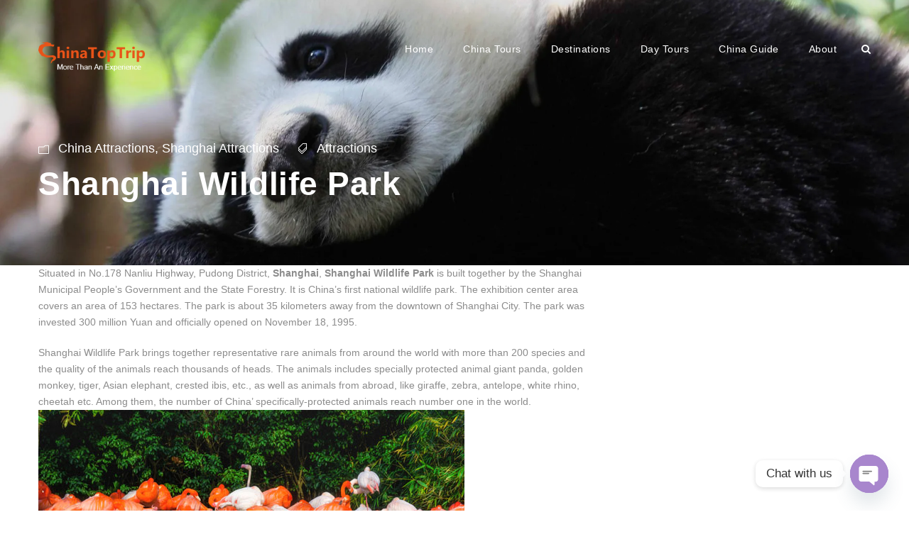

--- FILE ---
content_type: text/html; charset=utf-8
request_url: https://www.google.com/recaptcha/api2/anchor?ar=1&k=6LdEsYAUAAAAAHpSPG_PQKeCkYoU8IuaBTyxcRxz&co=aHR0cHM6Ly93d3cuY2hpbmF0b3B0cmlwLmNvbTo0NDM.&hl=en&v=PoyoqOPhxBO7pBk68S4YbpHZ&size=invisible&anchor-ms=20000&execute-ms=30000&cb=wbjpnbnmmyz0
body_size: 48738
content:
<!DOCTYPE HTML><html dir="ltr" lang="en"><head><meta http-equiv="Content-Type" content="text/html; charset=UTF-8">
<meta http-equiv="X-UA-Compatible" content="IE=edge">
<title>reCAPTCHA</title>
<style type="text/css">
/* cyrillic-ext */
@font-face {
  font-family: 'Roboto';
  font-style: normal;
  font-weight: 400;
  font-stretch: 100%;
  src: url(//fonts.gstatic.com/s/roboto/v48/KFO7CnqEu92Fr1ME7kSn66aGLdTylUAMa3GUBHMdazTgWw.woff2) format('woff2');
  unicode-range: U+0460-052F, U+1C80-1C8A, U+20B4, U+2DE0-2DFF, U+A640-A69F, U+FE2E-FE2F;
}
/* cyrillic */
@font-face {
  font-family: 'Roboto';
  font-style: normal;
  font-weight: 400;
  font-stretch: 100%;
  src: url(//fonts.gstatic.com/s/roboto/v48/KFO7CnqEu92Fr1ME7kSn66aGLdTylUAMa3iUBHMdazTgWw.woff2) format('woff2');
  unicode-range: U+0301, U+0400-045F, U+0490-0491, U+04B0-04B1, U+2116;
}
/* greek-ext */
@font-face {
  font-family: 'Roboto';
  font-style: normal;
  font-weight: 400;
  font-stretch: 100%;
  src: url(//fonts.gstatic.com/s/roboto/v48/KFO7CnqEu92Fr1ME7kSn66aGLdTylUAMa3CUBHMdazTgWw.woff2) format('woff2');
  unicode-range: U+1F00-1FFF;
}
/* greek */
@font-face {
  font-family: 'Roboto';
  font-style: normal;
  font-weight: 400;
  font-stretch: 100%;
  src: url(//fonts.gstatic.com/s/roboto/v48/KFO7CnqEu92Fr1ME7kSn66aGLdTylUAMa3-UBHMdazTgWw.woff2) format('woff2');
  unicode-range: U+0370-0377, U+037A-037F, U+0384-038A, U+038C, U+038E-03A1, U+03A3-03FF;
}
/* math */
@font-face {
  font-family: 'Roboto';
  font-style: normal;
  font-weight: 400;
  font-stretch: 100%;
  src: url(//fonts.gstatic.com/s/roboto/v48/KFO7CnqEu92Fr1ME7kSn66aGLdTylUAMawCUBHMdazTgWw.woff2) format('woff2');
  unicode-range: U+0302-0303, U+0305, U+0307-0308, U+0310, U+0312, U+0315, U+031A, U+0326-0327, U+032C, U+032F-0330, U+0332-0333, U+0338, U+033A, U+0346, U+034D, U+0391-03A1, U+03A3-03A9, U+03B1-03C9, U+03D1, U+03D5-03D6, U+03F0-03F1, U+03F4-03F5, U+2016-2017, U+2034-2038, U+203C, U+2040, U+2043, U+2047, U+2050, U+2057, U+205F, U+2070-2071, U+2074-208E, U+2090-209C, U+20D0-20DC, U+20E1, U+20E5-20EF, U+2100-2112, U+2114-2115, U+2117-2121, U+2123-214F, U+2190, U+2192, U+2194-21AE, U+21B0-21E5, U+21F1-21F2, U+21F4-2211, U+2213-2214, U+2216-22FF, U+2308-230B, U+2310, U+2319, U+231C-2321, U+2336-237A, U+237C, U+2395, U+239B-23B7, U+23D0, U+23DC-23E1, U+2474-2475, U+25AF, U+25B3, U+25B7, U+25BD, U+25C1, U+25CA, U+25CC, U+25FB, U+266D-266F, U+27C0-27FF, U+2900-2AFF, U+2B0E-2B11, U+2B30-2B4C, U+2BFE, U+3030, U+FF5B, U+FF5D, U+1D400-1D7FF, U+1EE00-1EEFF;
}
/* symbols */
@font-face {
  font-family: 'Roboto';
  font-style: normal;
  font-weight: 400;
  font-stretch: 100%;
  src: url(//fonts.gstatic.com/s/roboto/v48/KFO7CnqEu92Fr1ME7kSn66aGLdTylUAMaxKUBHMdazTgWw.woff2) format('woff2');
  unicode-range: U+0001-000C, U+000E-001F, U+007F-009F, U+20DD-20E0, U+20E2-20E4, U+2150-218F, U+2190, U+2192, U+2194-2199, U+21AF, U+21E6-21F0, U+21F3, U+2218-2219, U+2299, U+22C4-22C6, U+2300-243F, U+2440-244A, U+2460-24FF, U+25A0-27BF, U+2800-28FF, U+2921-2922, U+2981, U+29BF, U+29EB, U+2B00-2BFF, U+4DC0-4DFF, U+FFF9-FFFB, U+10140-1018E, U+10190-1019C, U+101A0, U+101D0-101FD, U+102E0-102FB, U+10E60-10E7E, U+1D2C0-1D2D3, U+1D2E0-1D37F, U+1F000-1F0FF, U+1F100-1F1AD, U+1F1E6-1F1FF, U+1F30D-1F30F, U+1F315, U+1F31C, U+1F31E, U+1F320-1F32C, U+1F336, U+1F378, U+1F37D, U+1F382, U+1F393-1F39F, U+1F3A7-1F3A8, U+1F3AC-1F3AF, U+1F3C2, U+1F3C4-1F3C6, U+1F3CA-1F3CE, U+1F3D4-1F3E0, U+1F3ED, U+1F3F1-1F3F3, U+1F3F5-1F3F7, U+1F408, U+1F415, U+1F41F, U+1F426, U+1F43F, U+1F441-1F442, U+1F444, U+1F446-1F449, U+1F44C-1F44E, U+1F453, U+1F46A, U+1F47D, U+1F4A3, U+1F4B0, U+1F4B3, U+1F4B9, U+1F4BB, U+1F4BF, U+1F4C8-1F4CB, U+1F4D6, U+1F4DA, U+1F4DF, U+1F4E3-1F4E6, U+1F4EA-1F4ED, U+1F4F7, U+1F4F9-1F4FB, U+1F4FD-1F4FE, U+1F503, U+1F507-1F50B, U+1F50D, U+1F512-1F513, U+1F53E-1F54A, U+1F54F-1F5FA, U+1F610, U+1F650-1F67F, U+1F687, U+1F68D, U+1F691, U+1F694, U+1F698, U+1F6AD, U+1F6B2, U+1F6B9-1F6BA, U+1F6BC, U+1F6C6-1F6CF, U+1F6D3-1F6D7, U+1F6E0-1F6EA, U+1F6F0-1F6F3, U+1F6F7-1F6FC, U+1F700-1F7FF, U+1F800-1F80B, U+1F810-1F847, U+1F850-1F859, U+1F860-1F887, U+1F890-1F8AD, U+1F8B0-1F8BB, U+1F8C0-1F8C1, U+1F900-1F90B, U+1F93B, U+1F946, U+1F984, U+1F996, U+1F9E9, U+1FA00-1FA6F, U+1FA70-1FA7C, U+1FA80-1FA89, U+1FA8F-1FAC6, U+1FACE-1FADC, U+1FADF-1FAE9, U+1FAF0-1FAF8, U+1FB00-1FBFF;
}
/* vietnamese */
@font-face {
  font-family: 'Roboto';
  font-style: normal;
  font-weight: 400;
  font-stretch: 100%;
  src: url(//fonts.gstatic.com/s/roboto/v48/KFO7CnqEu92Fr1ME7kSn66aGLdTylUAMa3OUBHMdazTgWw.woff2) format('woff2');
  unicode-range: U+0102-0103, U+0110-0111, U+0128-0129, U+0168-0169, U+01A0-01A1, U+01AF-01B0, U+0300-0301, U+0303-0304, U+0308-0309, U+0323, U+0329, U+1EA0-1EF9, U+20AB;
}
/* latin-ext */
@font-face {
  font-family: 'Roboto';
  font-style: normal;
  font-weight: 400;
  font-stretch: 100%;
  src: url(//fonts.gstatic.com/s/roboto/v48/KFO7CnqEu92Fr1ME7kSn66aGLdTylUAMa3KUBHMdazTgWw.woff2) format('woff2');
  unicode-range: U+0100-02BA, U+02BD-02C5, U+02C7-02CC, U+02CE-02D7, U+02DD-02FF, U+0304, U+0308, U+0329, U+1D00-1DBF, U+1E00-1E9F, U+1EF2-1EFF, U+2020, U+20A0-20AB, U+20AD-20C0, U+2113, U+2C60-2C7F, U+A720-A7FF;
}
/* latin */
@font-face {
  font-family: 'Roboto';
  font-style: normal;
  font-weight: 400;
  font-stretch: 100%;
  src: url(//fonts.gstatic.com/s/roboto/v48/KFO7CnqEu92Fr1ME7kSn66aGLdTylUAMa3yUBHMdazQ.woff2) format('woff2');
  unicode-range: U+0000-00FF, U+0131, U+0152-0153, U+02BB-02BC, U+02C6, U+02DA, U+02DC, U+0304, U+0308, U+0329, U+2000-206F, U+20AC, U+2122, U+2191, U+2193, U+2212, U+2215, U+FEFF, U+FFFD;
}
/* cyrillic-ext */
@font-face {
  font-family: 'Roboto';
  font-style: normal;
  font-weight: 500;
  font-stretch: 100%;
  src: url(//fonts.gstatic.com/s/roboto/v48/KFO7CnqEu92Fr1ME7kSn66aGLdTylUAMa3GUBHMdazTgWw.woff2) format('woff2');
  unicode-range: U+0460-052F, U+1C80-1C8A, U+20B4, U+2DE0-2DFF, U+A640-A69F, U+FE2E-FE2F;
}
/* cyrillic */
@font-face {
  font-family: 'Roboto';
  font-style: normal;
  font-weight: 500;
  font-stretch: 100%;
  src: url(//fonts.gstatic.com/s/roboto/v48/KFO7CnqEu92Fr1ME7kSn66aGLdTylUAMa3iUBHMdazTgWw.woff2) format('woff2');
  unicode-range: U+0301, U+0400-045F, U+0490-0491, U+04B0-04B1, U+2116;
}
/* greek-ext */
@font-face {
  font-family: 'Roboto';
  font-style: normal;
  font-weight: 500;
  font-stretch: 100%;
  src: url(//fonts.gstatic.com/s/roboto/v48/KFO7CnqEu92Fr1ME7kSn66aGLdTylUAMa3CUBHMdazTgWw.woff2) format('woff2');
  unicode-range: U+1F00-1FFF;
}
/* greek */
@font-face {
  font-family: 'Roboto';
  font-style: normal;
  font-weight: 500;
  font-stretch: 100%;
  src: url(//fonts.gstatic.com/s/roboto/v48/KFO7CnqEu92Fr1ME7kSn66aGLdTylUAMa3-UBHMdazTgWw.woff2) format('woff2');
  unicode-range: U+0370-0377, U+037A-037F, U+0384-038A, U+038C, U+038E-03A1, U+03A3-03FF;
}
/* math */
@font-face {
  font-family: 'Roboto';
  font-style: normal;
  font-weight: 500;
  font-stretch: 100%;
  src: url(//fonts.gstatic.com/s/roboto/v48/KFO7CnqEu92Fr1ME7kSn66aGLdTylUAMawCUBHMdazTgWw.woff2) format('woff2');
  unicode-range: U+0302-0303, U+0305, U+0307-0308, U+0310, U+0312, U+0315, U+031A, U+0326-0327, U+032C, U+032F-0330, U+0332-0333, U+0338, U+033A, U+0346, U+034D, U+0391-03A1, U+03A3-03A9, U+03B1-03C9, U+03D1, U+03D5-03D6, U+03F0-03F1, U+03F4-03F5, U+2016-2017, U+2034-2038, U+203C, U+2040, U+2043, U+2047, U+2050, U+2057, U+205F, U+2070-2071, U+2074-208E, U+2090-209C, U+20D0-20DC, U+20E1, U+20E5-20EF, U+2100-2112, U+2114-2115, U+2117-2121, U+2123-214F, U+2190, U+2192, U+2194-21AE, U+21B0-21E5, U+21F1-21F2, U+21F4-2211, U+2213-2214, U+2216-22FF, U+2308-230B, U+2310, U+2319, U+231C-2321, U+2336-237A, U+237C, U+2395, U+239B-23B7, U+23D0, U+23DC-23E1, U+2474-2475, U+25AF, U+25B3, U+25B7, U+25BD, U+25C1, U+25CA, U+25CC, U+25FB, U+266D-266F, U+27C0-27FF, U+2900-2AFF, U+2B0E-2B11, U+2B30-2B4C, U+2BFE, U+3030, U+FF5B, U+FF5D, U+1D400-1D7FF, U+1EE00-1EEFF;
}
/* symbols */
@font-face {
  font-family: 'Roboto';
  font-style: normal;
  font-weight: 500;
  font-stretch: 100%;
  src: url(//fonts.gstatic.com/s/roboto/v48/KFO7CnqEu92Fr1ME7kSn66aGLdTylUAMaxKUBHMdazTgWw.woff2) format('woff2');
  unicode-range: U+0001-000C, U+000E-001F, U+007F-009F, U+20DD-20E0, U+20E2-20E4, U+2150-218F, U+2190, U+2192, U+2194-2199, U+21AF, U+21E6-21F0, U+21F3, U+2218-2219, U+2299, U+22C4-22C6, U+2300-243F, U+2440-244A, U+2460-24FF, U+25A0-27BF, U+2800-28FF, U+2921-2922, U+2981, U+29BF, U+29EB, U+2B00-2BFF, U+4DC0-4DFF, U+FFF9-FFFB, U+10140-1018E, U+10190-1019C, U+101A0, U+101D0-101FD, U+102E0-102FB, U+10E60-10E7E, U+1D2C0-1D2D3, U+1D2E0-1D37F, U+1F000-1F0FF, U+1F100-1F1AD, U+1F1E6-1F1FF, U+1F30D-1F30F, U+1F315, U+1F31C, U+1F31E, U+1F320-1F32C, U+1F336, U+1F378, U+1F37D, U+1F382, U+1F393-1F39F, U+1F3A7-1F3A8, U+1F3AC-1F3AF, U+1F3C2, U+1F3C4-1F3C6, U+1F3CA-1F3CE, U+1F3D4-1F3E0, U+1F3ED, U+1F3F1-1F3F3, U+1F3F5-1F3F7, U+1F408, U+1F415, U+1F41F, U+1F426, U+1F43F, U+1F441-1F442, U+1F444, U+1F446-1F449, U+1F44C-1F44E, U+1F453, U+1F46A, U+1F47D, U+1F4A3, U+1F4B0, U+1F4B3, U+1F4B9, U+1F4BB, U+1F4BF, U+1F4C8-1F4CB, U+1F4D6, U+1F4DA, U+1F4DF, U+1F4E3-1F4E6, U+1F4EA-1F4ED, U+1F4F7, U+1F4F9-1F4FB, U+1F4FD-1F4FE, U+1F503, U+1F507-1F50B, U+1F50D, U+1F512-1F513, U+1F53E-1F54A, U+1F54F-1F5FA, U+1F610, U+1F650-1F67F, U+1F687, U+1F68D, U+1F691, U+1F694, U+1F698, U+1F6AD, U+1F6B2, U+1F6B9-1F6BA, U+1F6BC, U+1F6C6-1F6CF, U+1F6D3-1F6D7, U+1F6E0-1F6EA, U+1F6F0-1F6F3, U+1F6F7-1F6FC, U+1F700-1F7FF, U+1F800-1F80B, U+1F810-1F847, U+1F850-1F859, U+1F860-1F887, U+1F890-1F8AD, U+1F8B0-1F8BB, U+1F8C0-1F8C1, U+1F900-1F90B, U+1F93B, U+1F946, U+1F984, U+1F996, U+1F9E9, U+1FA00-1FA6F, U+1FA70-1FA7C, U+1FA80-1FA89, U+1FA8F-1FAC6, U+1FACE-1FADC, U+1FADF-1FAE9, U+1FAF0-1FAF8, U+1FB00-1FBFF;
}
/* vietnamese */
@font-face {
  font-family: 'Roboto';
  font-style: normal;
  font-weight: 500;
  font-stretch: 100%;
  src: url(//fonts.gstatic.com/s/roboto/v48/KFO7CnqEu92Fr1ME7kSn66aGLdTylUAMa3OUBHMdazTgWw.woff2) format('woff2');
  unicode-range: U+0102-0103, U+0110-0111, U+0128-0129, U+0168-0169, U+01A0-01A1, U+01AF-01B0, U+0300-0301, U+0303-0304, U+0308-0309, U+0323, U+0329, U+1EA0-1EF9, U+20AB;
}
/* latin-ext */
@font-face {
  font-family: 'Roboto';
  font-style: normal;
  font-weight: 500;
  font-stretch: 100%;
  src: url(//fonts.gstatic.com/s/roboto/v48/KFO7CnqEu92Fr1ME7kSn66aGLdTylUAMa3KUBHMdazTgWw.woff2) format('woff2');
  unicode-range: U+0100-02BA, U+02BD-02C5, U+02C7-02CC, U+02CE-02D7, U+02DD-02FF, U+0304, U+0308, U+0329, U+1D00-1DBF, U+1E00-1E9F, U+1EF2-1EFF, U+2020, U+20A0-20AB, U+20AD-20C0, U+2113, U+2C60-2C7F, U+A720-A7FF;
}
/* latin */
@font-face {
  font-family: 'Roboto';
  font-style: normal;
  font-weight: 500;
  font-stretch: 100%;
  src: url(//fonts.gstatic.com/s/roboto/v48/KFO7CnqEu92Fr1ME7kSn66aGLdTylUAMa3yUBHMdazQ.woff2) format('woff2');
  unicode-range: U+0000-00FF, U+0131, U+0152-0153, U+02BB-02BC, U+02C6, U+02DA, U+02DC, U+0304, U+0308, U+0329, U+2000-206F, U+20AC, U+2122, U+2191, U+2193, U+2212, U+2215, U+FEFF, U+FFFD;
}
/* cyrillic-ext */
@font-face {
  font-family: 'Roboto';
  font-style: normal;
  font-weight: 900;
  font-stretch: 100%;
  src: url(//fonts.gstatic.com/s/roboto/v48/KFO7CnqEu92Fr1ME7kSn66aGLdTylUAMa3GUBHMdazTgWw.woff2) format('woff2');
  unicode-range: U+0460-052F, U+1C80-1C8A, U+20B4, U+2DE0-2DFF, U+A640-A69F, U+FE2E-FE2F;
}
/* cyrillic */
@font-face {
  font-family: 'Roboto';
  font-style: normal;
  font-weight: 900;
  font-stretch: 100%;
  src: url(//fonts.gstatic.com/s/roboto/v48/KFO7CnqEu92Fr1ME7kSn66aGLdTylUAMa3iUBHMdazTgWw.woff2) format('woff2');
  unicode-range: U+0301, U+0400-045F, U+0490-0491, U+04B0-04B1, U+2116;
}
/* greek-ext */
@font-face {
  font-family: 'Roboto';
  font-style: normal;
  font-weight: 900;
  font-stretch: 100%;
  src: url(//fonts.gstatic.com/s/roboto/v48/KFO7CnqEu92Fr1ME7kSn66aGLdTylUAMa3CUBHMdazTgWw.woff2) format('woff2');
  unicode-range: U+1F00-1FFF;
}
/* greek */
@font-face {
  font-family: 'Roboto';
  font-style: normal;
  font-weight: 900;
  font-stretch: 100%;
  src: url(//fonts.gstatic.com/s/roboto/v48/KFO7CnqEu92Fr1ME7kSn66aGLdTylUAMa3-UBHMdazTgWw.woff2) format('woff2');
  unicode-range: U+0370-0377, U+037A-037F, U+0384-038A, U+038C, U+038E-03A1, U+03A3-03FF;
}
/* math */
@font-face {
  font-family: 'Roboto';
  font-style: normal;
  font-weight: 900;
  font-stretch: 100%;
  src: url(//fonts.gstatic.com/s/roboto/v48/KFO7CnqEu92Fr1ME7kSn66aGLdTylUAMawCUBHMdazTgWw.woff2) format('woff2');
  unicode-range: U+0302-0303, U+0305, U+0307-0308, U+0310, U+0312, U+0315, U+031A, U+0326-0327, U+032C, U+032F-0330, U+0332-0333, U+0338, U+033A, U+0346, U+034D, U+0391-03A1, U+03A3-03A9, U+03B1-03C9, U+03D1, U+03D5-03D6, U+03F0-03F1, U+03F4-03F5, U+2016-2017, U+2034-2038, U+203C, U+2040, U+2043, U+2047, U+2050, U+2057, U+205F, U+2070-2071, U+2074-208E, U+2090-209C, U+20D0-20DC, U+20E1, U+20E5-20EF, U+2100-2112, U+2114-2115, U+2117-2121, U+2123-214F, U+2190, U+2192, U+2194-21AE, U+21B0-21E5, U+21F1-21F2, U+21F4-2211, U+2213-2214, U+2216-22FF, U+2308-230B, U+2310, U+2319, U+231C-2321, U+2336-237A, U+237C, U+2395, U+239B-23B7, U+23D0, U+23DC-23E1, U+2474-2475, U+25AF, U+25B3, U+25B7, U+25BD, U+25C1, U+25CA, U+25CC, U+25FB, U+266D-266F, U+27C0-27FF, U+2900-2AFF, U+2B0E-2B11, U+2B30-2B4C, U+2BFE, U+3030, U+FF5B, U+FF5D, U+1D400-1D7FF, U+1EE00-1EEFF;
}
/* symbols */
@font-face {
  font-family: 'Roboto';
  font-style: normal;
  font-weight: 900;
  font-stretch: 100%;
  src: url(//fonts.gstatic.com/s/roboto/v48/KFO7CnqEu92Fr1ME7kSn66aGLdTylUAMaxKUBHMdazTgWw.woff2) format('woff2');
  unicode-range: U+0001-000C, U+000E-001F, U+007F-009F, U+20DD-20E0, U+20E2-20E4, U+2150-218F, U+2190, U+2192, U+2194-2199, U+21AF, U+21E6-21F0, U+21F3, U+2218-2219, U+2299, U+22C4-22C6, U+2300-243F, U+2440-244A, U+2460-24FF, U+25A0-27BF, U+2800-28FF, U+2921-2922, U+2981, U+29BF, U+29EB, U+2B00-2BFF, U+4DC0-4DFF, U+FFF9-FFFB, U+10140-1018E, U+10190-1019C, U+101A0, U+101D0-101FD, U+102E0-102FB, U+10E60-10E7E, U+1D2C0-1D2D3, U+1D2E0-1D37F, U+1F000-1F0FF, U+1F100-1F1AD, U+1F1E6-1F1FF, U+1F30D-1F30F, U+1F315, U+1F31C, U+1F31E, U+1F320-1F32C, U+1F336, U+1F378, U+1F37D, U+1F382, U+1F393-1F39F, U+1F3A7-1F3A8, U+1F3AC-1F3AF, U+1F3C2, U+1F3C4-1F3C6, U+1F3CA-1F3CE, U+1F3D4-1F3E0, U+1F3ED, U+1F3F1-1F3F3, U+1F3F5-1F3F7, U+1F408, U+1F415, U+1F41F, U+1F426, U+1F43F, U+1F441-1F442, U+1F444, U+1F446-1F449, U+1F44C-1F44E, U+1F453, U+1F46A, U+1F47D, U+1F4A3, U+1F4B0, U+1F4B3, U+1F4B9, U+1F4BB, U+1F4BF, U+1F4C8-1F4CB, U+1F4D6, U+1F4DA, U+1F4DF, U+1F4E3-1F4E6, U+1F4EA-1F4ED, U+1F4F7, U+1F4F9-1F4FB, U+1F4FD-1F4FE, U+1F503, U+1F507-1F50B, U+1F50D, U+1F512-1F513, U+1F53E-1F54A, U+1F54F-1F5FA, U+1F610, U+1F650-1F67F, U+1F687, U+1F68D, U+1F691, U+1F694, U+1F698, U+1F6AD, U+1F6B2, U+1F6B9-1F6BA, U+1F6BC, U+1F6C6-1F6CF, U+1F6D3-1F6D7, U+1F6E0-1F6EA, U+1F6F0-1F6F3, U+1F6F7-1F6FC, U+1F700-1F7FF, U+1F800-1F80B, U+1F810-1F847, U+1F850-1F859, U+1F860-1F887, U+1F890-1F8AD, U+1F8B0-1F8BB, U+1F8C0-1F8C1, U+1F900-1F90B, U+1F93B, U+1F946, U+1F984, U+1F996, U+1F9E9, U+1FA00-1FA6F, U+1FA70-1FA7C, U+1FA80-1FA89, U+1FA8F-1FAC6, U+1FACE-1FADC, U+1FADF-1FAE9, U+1FAF0-1FAF8, U+1FB00-1FBFF;
}
/* vietnamese */
@font-face {
  font-family: 'Roboto';
  font-style: normal;
  font-weight: 900;
  font-stretch: 100%;
  src: url(//fonts.gstatic.com/s/roboto/v48/KFO7CnqEu92Fr1ME7kSn66aGLdTylUAMa3OUBHMdazTgWw.woff2) format('woff2');
  unicode-range: U+0102-0103, U+0110-0111, U+0128-0129, U+0168-0169, U+01A0-01A1, U+01AF-01B0, U+0300-0301, U+0303-0304, U+0308-0309, U+0323, U+0329, U+1EA0-1EF9, U+20AB;
}
/* latin-ext */
@font-face {
  font-family: 'Roboto';
  font-style: normal;
  font-weight: 900;
  font-stretch: 100%;
  src: url(//fonts.gstatic.com/s/roboto/v48/KFO7CnqEu92Fr1ME7kSn66aGLdTylUAMa3KUBHMdazTgWw.woff2) format('woff2');
  unicode-range: U+0100-02BA, U+02BD-02C5, U+02C7-02CC, U+02CE-02D7, U+02DD-02FF, U+0304, U+0308, U+0329, U+1D00-1DBF, U+1E00-1E9F, U+1EF2-1EFF, U+2020, U+20A0-20AB, U+20AD-20C0, U+2113, U+2C60-2C7F, U+A720-A7FF;
}
/* latin */
@font-face {
  font-family: 'Roboto';
  font-style: normal;
  font-weight: 900;
  font-stretch: 100%;
  src: url(//fonts.gstatic.com/s/roboto/v48/KFO7CnqEu92Fr1ME7kSn66aGLdTylUAMa3yUBHMdazQ.woff2) format('woff2');
  unicode-range: U+0000-00FF, U+0131, U+0152-0153, U+02BB-02BC, U+02C6, U+02DA, U+02DC, U+0304, U+0308, U+0329, U+2000-206F, U+20AC, U+2122, U+2191, U+2193, U+2212, U+2215, U+FEFF, U+FFFD;
}

</style>
<link rel="stylesheet" type="text/css" href="https://www.gstatic.com/recaptcha/releases/PoyoqOPhxBO7pBk68S4YbpHZ/styles__ltr.css">
<script nonce="BpTX80NaE2bQ6ZLGWpbXZA" type="text/javascript">window['__recaptcha_api'] = 'https://www.google.com/recaptcha/api2/';</script>
<script type="text/javascript" src="https://www.gstatic.com/recaptcha/releases/PoyoqOPhxBO7pBk68S4YbpHZ/recaptcha__en.js" nonce="BpTX80NaE2bQ6ZLGWpbXZA">
      
    </script></head>
<body><div id="rc-anchor-alert" class="rc-anchor-alert"></div>
<input type="hidden" id="recaptcha-token" value="[base64]">
<script type="text/javascript" nonce="BpTX80NaE2bQ6ZLGWpbXZA">
      recaptcha.anchor.Main.init("[\x22ainput\x22,[\x22bgdata\x22,\x22\x22,\[base64]/[base64]/UltIKytdPWE6KGE8MjA0OD9SW0grK109YT4+NnwxOTI6KChhJjY0NTEyKT09NTUyOTYmJnErMTxoLmxlbmd0aCYmKGguY2hhckNvZGVBdChxKzEpJjY0NTEyKT09NTYzMjA/[base64]/MjU1OlI/[base64]/[base64]/[base64]/[base64]/[base64]/[base64]/[base64]/[base64]/[base64]/[base64]\x22,\[base64]\\u003d\x22,\[base64]/[base64]/Cq8Oqw68qRXl2PcK0MwnCnC7CoEURwqDDt8O3w5jDghbDpyBUNgVHfsK1wqstJMO7w71RwqVTKcKPwrXDssOvw5oRw7XCgQpEGAvCpcOEw6hBXcKuw5DDhMKDw5fCsgo/[base64]/VSDDvXPCvMOTw6HDmMK+dcKtwps1wq/Co8KbwpJSNcO8woTChsKJFcKMUQPDnsO4AR/Dl3tbL8KDwqbCocOcR8KFa8KCwp7Cp0HDvxrDlyDCuQ7CvsOzLDozw7Fyw6HDrcKGO3/[base64]/IcOQwosxbcOLw57DsD7DisOqw7x1UsOQTSzCt8KNOBAZYiQcwoNUwpV/XUDCssOKJGbDusKsBXQDw4pOJcOAw4DCuHjCuWnCvAPDlsKywrvCjsOeSMK7YEPDtnRdw6JKXMOLw5UHw5o7FsOuLDTDiMK7fMKsw6zDosKFc2EYN8K9wrfDizNEwr/Cv3fCscOsEMO3PDbDqRjDlgnCqMOMBl/Ctx40wpdNLmxsCcOiwrR6CcKsw5TCv27DkCjDlcKnw5nDkDtfw77DjSd/EcOxwrzDmAPChCs1wpXDj3cnworCt8K5SMORQsKlw7HCvU5yfDbDoFB7wpFBRC7CsjorwqvCpsKMQmkuw5EbwoRVwo0sw5gINsOedsODwoZ7wqMEWWXDhnkLC8OPwoHCnBdQwrgcwq/DosOOWsO1KMKkWXoowrESwrXCrsOyVcKYPDNdHMOsDBPDrWPDn2TDpMKAcMOYw64ZPcOVw5fCoEYFw6vCo8O5a8KTwqnCuhPDjGNYwr0Fw6o+wrh+wpodw7wvQ8K6TsKIw57DocO9EMKWOCbCmjA2XsKzwoLDvsOjw7Z/SMODQMOJwqnDpsObTGhHwrnCjFnDhcOvJcOowo/CoSLCujUkRcODTjlBI8KZw50Nw5ULwrzCnsOpMyAjw6nCngnCvMK9cCFZw7vCtDrCu8Ocwr/DvQbChgImNU/Dgwk9DcK1wpHCoBLDqMOUBSfCqTheK1F9b8KNXETCvsOIw41jwqwowr1KA8KdwqTDtcOMw7/DrE7CqFw6PsKYC8OWV1XCmMOOQj54N8ODVW0MQCzDhcKOwoLDp3TCjcKSw6AVwoMDwq5xwpsbf1bCnsOvBsKbFcOfIcKvQsO5wosgw5dvVAUbH0AHwofDi1HDrDkAwr/Ct8KrdQVaZg7Dh8K6RVN5P8KgDCXCgsKrIikDwpBowrXCssOkQmfClBrDt8KwwpLChMKbHR/CqUXDj0rCvMOBNnfDuDkrDDjCuBYSw6HDm8OHdjvDnhYnw7fCjsKAw4DCrcK1Sm1mQCUuFsKpwrN1EcOkP09bw4QJw6/CpxDDosO4w5kKYWJvwr1Rw6Ftw5TDpBLCmsORw6ATwpchw5LDhkRmFlLDuR3Cv0dbNycPecKQwoxRXsOaw6nCm8KbBsOYwo7Cr8OMOzx5PDPDpcOdw6E3ZzDDgmkZChkuA8O+AgbCjcKEw4kyaRF+RynDisKyCMKrPMKDwrLDgsOWOGbDoz/[base64]/[base64]/w7fCrcOUw5jDpsOxwoXDk8O4FDUkazwswrVBJcO9IsK2eA9QfGZUw5DDtcOtwqY5wprDtDA1wrczwo/CnRXCrCFhwo3DhynDhMKAYDFDXx3CuMKvVMOEwrI3WMKBwq/CmRHCvcKwJ8OlJj/DgCNVwpDDvgfCuTsyTcKgwq3Ctw/CksOyAcKqdXYUfcO3w6glLnbCgXXCr0cyZ8OcKcK5wqTDhhTCqsOYGSXCsnXCjUIiJsK5wq/Ctj3CryjCpFXCgE/[base64]/w6rCsCppf8KvesK7U8KgBj3Dr0nDu8OjwoDCm8KawqfDocOlUcOcw71eSsKYwq0owr3Dl3hIwqx4wq/DgwLDn3gpN8OnV8KXfzk0woY5ZsKeIsOkdh9+G3DDrVzCkkTCghrDosOiaMOzwozDnwhvwrsjQMKOViLCicO1w7BeTn5pw7c5w4dFYsO1woc4CnPDixhiwp1jwog8SGs/[base64]/HcOODjw1ZsKQEsOjAQnDkR4JFkFwFyYzLcKewpJCw5EpwoPDtsKhJ8KpCMOOw5vDl8KcSBfDhcKjwrzClxgKwo1Aw5nCmcKGKsKwNsOSAhhHwq4zXsOJTCpEwovDth7DhF9EwrB8FBXDk8OdHVJ+HjvDtsOPw50HKMKIw7fCpMOqw4fCiT8eWH/CuMKlwqbDk3A4wpbDh8OPwrt0wofDssK6w6XCncKIU20Aw6fCmALDs2oBw7jCjMKzwpJsCcOCwpcPf8K6w7VfA8KZwqHDtsKOVMOWRsK1w4HCmxnCvcK3w5d0O8OVB8OrIMOZw7fCoMOLBMOja0zDiisjwrp9w7fDv8K/[base64]/DhHMRwprDjsOfYcORw7XCgn/DucOCw6bDisKacMOgw7XDghtNwrVBLcK0w4LCnXh3aG3DrS12w5vDmsKNV8Otw63DvcKRL8KWw7tWUsOoM8KKFcKMSXc6wpE6w6xOwoUPwp/[base64]/CvcOtJA7DqMOoXcKawopMZMK8w61KM0LDvXHDlWTDs0dcwqpDw5INZMKEw4Q/wpBvLDh+w4XCni/DnnkBw7tBVC/ChsOVShMDw7cCdsOXUMOCwovDtMOXX3x+wr05wpAiBcOpw7QuOsKdw5lULsKhwrxCa8OiwpE8PcKAIsO1KMKhHcO/Z8OMBHLCmMK6w7hYw6DDsT7CiWjCqcKiwolKIVczNVbCnMOSw5zCjynCoMKCT8K5MgAEYcKkwpNZH8O6wpUVQ8O0wqhKVMOFEcKtw6MjGMK8IcOEwrzCr3Bfw4ooDGPDn2/CscKNwr3DonQYHhjCocO9w5ANw4zCvMOvw5rDnWrCvC07R1kOAcKdwoxUTMOCw4HCosOefsOlMcO6wq0/wq/[base64]/dsKhEcK0woTDjFbCiiAtw4FRUUvDvcKPwo1oaFhrDcKqwpIaV8KGVgtBw4cDw4ddFjnDgMOhw5rCrsKgGVhBw7LDocKkwpfDvSrDo2rCpVPCgMOJw5N4wr5nw7bDryDDnSoTwpx0TSLDjcOoJTTDh8O2KxHCucKXSMKgegzCrMKxw7/Cn3QYIcO4w4TCgzIww799woPDlEsRw4UwbgFlbsOPwr92w7IVw589L3Nxw6UjwoFvSmJtIsOrw7PDgkVAw4lLVBwOSlfDnsKow6F+OcOCNcObGcOcOMKeworDlD8Pw7/Cj8K3CcKdw6hoDcO8SgNkD1dqwr5BwpRhF8ObA3PDsycrJMOiwrDDkcKtw7EiBDfDqMO/Vn9XAsKOwoHCncKYw67Dq8OAwrrDn8Oew4rClU1lbMK3wpkscCMXw5LClAPDpsORw7rDvcOiFsOzwqLCtsK7wrzCkwR/w54CWcOqwoJwwoJcw7jDmcOfCBrCpAnCvxRZwosPIMOOwpbCv8Kfc8O9wo/CqMKZwq1/[base64]/CssOZwpLDhcOww5NFw6jCpcONw7w2w6h8woLDnVMVccKeO2xcwqXDosORw6pYw555w5fDoiQuesKiE8KCMEMiUXJ0P1MkZxTDqzfCrAnDpcKkwqUhwpLCicKgAzEZaXhFwrVFf8OGwo/DtcKnwqMzJMOXw61qXcKXwo0+KcKgOkTCn8O2QBjCtcKoB2smSsONw7ZyKR5xAiHCisOAYBMMPBvDgmoUw5/DtikKwpXDnhTDtyZGwpjCl8O6egDClsOpbcK3w71xZMOmw6N4w4ljwrjCh8Oew5YnZgvDhcO2C207wobCswxxYcOMHlnDhkEhUV/DusKATmvCp8Ocw5hewq7Co8KKc8OIUBjDs8OGD1l1BX0efsOCMmEjwo94QcO0w7HCkFpILG3CryHCmw1Mf8O0wqVqV2E7QEbCg8KYw7IwFsK8WcObZRRRw4tVwrHDhjfCoMKYwoHDtMKXw4fDnmgfwqnDqFI3woLCsMKracKiw6vClsKcUE/DncKDacKRCMKjw41jDcOrdGbDgcK3DBrDo8O2wq7DvsO2HMK9w4rDq0HCn8OjeMK/wr8hKX/DncOoFMOswrFmwpVBwrYSMMOrDDItwrUpw7MKNMOhw7PDoXJZZcO4QzlkworDrMOGwoImw6cjw6kxwpvDg8KaYsO8OMOWwqh5wofCjSLCnsOaIH1zVcK/JMK+Xll5VmHCocOpUsK6wrgSN8KHwr1ZwptSw750ZcKRw7jDpMO3wrNTDcK6e8OsQz/Dr8KFwrXDuMK0wr7CuHJtCsKXwrjCtX8Vw7bDucODI8O8w7vChsOhb2xFw7zCiyUPw7zCj8K2Yk4XU8OkeT7DucOYwr/DuSlhH8KRJFPDv8KFUwl4f8O8I0trw7DCgUsUw55hCFHDm8KSwo7DhcOaw6jDlcOIXsO5w4XCvsK5dsOxw5LCsMKiwrfDjXAuFcO+w5LDocOVw48PARogM8Oaw5PDuUMtw7F/w6LDvkR4wqHDlU/CoMKnw5HDvcOqwrDCucKBdcOnI8KJfsKZw5hYwpl1w7Rrw73CiMOWw5MFU8KTbnDClg/[base64]/CjRkUwp4Cw7k9wrAlw6wGG8OCw4nCiBwwOsOpH27DlcKmNmHDmUpkZWzDti/Dl2zDsMKEwo5AwpJUPC/DkyYLworCh8OFwrxvWcOpegjDtmDDpMOVw4dDecO1w58tQ8Oiwq3Cr8Klw7zDvcKxwqB/w4QuasO8wpMMwo3CtzhZOsOIw6/CkxN/[base64]/worDksKpFwF5OsKNw4QzBQzDiQrDrMOYwqNgwqTCpALCscKzw7gEJAwjwpdYw7/Cp8KQAcK9wpbCssOhw5Mmw77CqsOiwpssH8K9woIDw7PCiSA5Th8Yw5HCj34jwq/CnMKKdMOJwp4aEcOVccOCwqMPwr3DocOUwqLDjS3DlAbDqRnDmw7CnMODYUTDrcOYw7V8eF3DrG7CgCLDp2bDjAkBw7TDpcKkNAYLwpcdw5bDi8O+wpI3F8KrbMKEw4E9wp55QcOlw6bCoMOtwpptJsOoBTbClCzDkcK2SE/CnhBPAcKRwq9aw43CiMKrKTXCgAF6OsOMCsK8EQkew7QoWsOwOcONccO7wopfwoZdbcO5w4ReJCIwwqcxVsKNwqh5wrkww6DDsBtKIcOQwqs4w6Apw6/[base64]/DvQrCj8Ofw6bCjcKcw4TCrUzChMOswocLTsK/JcK3dXo3w5FDw588SEBuEMOJUWTDsjfCssKqUybCjWzCiEpcTsO2wq/DlcKEw74Jw71Kw7Z6dMOGa8KydcKLwrQsR8K9wpkwMgnCk8K6a8KNw7TCvMOCMMKVGyPColZVw4dtCA7CjyIjCMKpwo3Dgl/DuR97dsO3VCLCsHPCnsOmScOjwq/DhHUYA8OlGsK4wr8CwrPCqnHCoz0Fw7DDt8KmSsOlAMOBw4hiw6ZkKcOeBQZ6w5IfIB7DhcKow50OB8O/wrrCmUNeAsO3wqzDmMOnwqLDnXQyVsKSFcKswqUyI2wbw4BZwpTDssKxwpQ2CSbCpSHDr8KZw4Fbwp5ewr3Cjn4LDsOjP0hew6vDlAzDq8OAw61TwqPDuMOsP2FyZMOfwoXDncK3M8OTw6BIw58nw4ZANMK3w6TCgcOfw6/CvcOvwqM3KcOsMmDCvSBzwrMSw75OGcKuNzldMiXCscOTa1xWOE9VwrIfwqTCmCbCpEBLwoAdMcO6asOkwpdPZsOWS0FEwpzCnMKAXsODwo3DnGdUIcKAw4nChMOQRHXDs8OSdMKDw67DisOse8ORfsOHw5nDmk0bwpFCwr/[base64]/wrxDwpYlPzDCtcKbw7EbIlrCqAfDtnBgMcOyw5XDgApqw5HCvMOkO3YMw4PCgcObSlzCo2gTwp9QacKXLMKTw5PChWDDsMKuwobCnMK/wr9CRsO1wpXDsjluw5jDkcOzIzDCkzoeMgDCrnnDmcODw41qAyTDoj/DrcOPwrgcwoPDtVLDtn8Iwq/CmX3Cq8OmIAV6A1TCmhHDtcOTwpXCj8K9SljCtk/DrsOGVsOMw63DgQVIw5ZOZcKASlQvacOlwosowqvCkjx+cMKwXUl0w5TCrcO/w4HDscO3wp/CmcKiwqoLP8K8wpItwoHCqMKKA0IPw5DCm8OHwqvCusOjH8Kww69WCnR7w4o/[base64]/woY7wptowoHCo8K7VsKSwpTDhMKqBcOGw5XDtMOxw5nDslbDriFgw69oMcKBwofCtMKWfsKiw6HDj8O8AT4cw6/DlMO5B8KncsKowr0WVcOBIcKWw4tqYMKACjB6w4XCksOrVWwvCcKjw5fDoigKRGzDnsOUAMOUQXIMBmPDgcK2NAtjf08XNcK6eHfChsOsXsK5E8OGw67CvMOYKA/[base64]/DgVJbwqYuw7fCrDoHwo3DmMOFw7bCoRxifyxwWDHCjsKILjkfwqBaaMOOw5pldsOLI8K4w6PDpQfDn8Okw6LDryxuwp/DgSXCrcKgQsKCw5/Cjz1Lw65PPsKbw6RkA3vCp2hhT8OgwpvDqsO4w4HCsEZew7YhYQXCugjCqEDDhcOQRCsUw7jDjsOYw6vDpsOfwrfCqsO0JzjCvsKVwpvDnnsXwqfCqV/DjsOgXcK4wrzCpMKGUh3DlG/CjMKSD8K8wqLCiWhWw4rCpcOkw41UAMKFPVzCtMO+QWBswoTCukRcYcOowrdZJMKew7pXwpk7w6MwwpULW8KPw6XCosKRwpTDusKLD1/[base64]/CssKvw73CjV3DhGt/TMKIaH3CkHrCjcKPwoQbY8KFSCoWW8K/w73CqATDgcKwPsOEw7fDn8KJwqk3fArDs3LDswgBwr9IwrPDj8O/w5XCtcKrw5DDkAVyZ8K7eUwxaG/Dj0ELwrjDk27CqGvCpcOwwrVsw4MeH8KYesKbe8Kiw7J/TTDDkcK0w6d+asOaQzXCmsK0wqrDvsOTSz7CjiZETMKkw6TCv3/CgW3CiQHCtMOeLMOew5UlP8KFUVMBFsKVwqjDv8Ksw4c1XlXDt8Kxw6jCh2HCkgXDngNnCcO+TcKFwqzCmsOSw4PDvg/DnMOAQ8KGMRjDosKCwoAKWEDDuQ7Do8OJbhJvw71Qw6lyw7tPw7LDpcO7f8Ozw43DhcO9Sk4awqIkw6cnRsO8PFxDwrhtwrvChcOufzt4NcOrwpXCjsOEwqLCrgA6IMOqEsKaeSMJS0PCqEgdw7/DicKtwrjCusKww6fDt8KQw6oWwr7DrBoswoA+OUZQS8KDwpLDmy7CpC3CtjNDw6nCi8ONLWTCojhHeU/Cum3Do1ZEwqU3w4bDj8Klw57DrHXDtMKjw7bCuMOSw4VJc8OaKMO/QD1VHkQof8Ojw4VSwpZTwq4sw5hsw5wjwq12w4PCi8OaXB9YwpoxUA7Du8OEAcKIwq/DrMKeI8K9PR/DrgfDlMKkawzCv8KAwpnCvMKwesOTccKuD8KXbAXDu8KiEwEVwqJZMcOMwrA5woHCtcKpbglXwow2RMKCfMKbTCPDtUHDisKXCcOgC8O/eMKIYX9sw451wpx6w7oGdMOhwqzDqljDosOUwoDCicOnw4vCvcK6w4fCjsKkw4nDuhtNUFVOLsK5wpwyOH3CkzrCvTXCv8KiTMKtw6ssIMKcAMOeDsKWQGM1M8OeIAxTEzrDhiPDmB42D8OxwrvCq8Ktw6QtAVDDs3wgwojDtDnCnEB/wovDtMKjTxHDrU7CgsO8DSnDsk3CtsOzFsOrX8O0w7XDncKYwo8Jw7rDtMOgSAzDqjjCj1nDjm9Bw5fCh30hFS86WMO2OsKSw7nCosOZLMOYwplFMsOew7vCg8KRw5HDksOjwoLCph/DnzbCrnI8DRbDpR3CoiLCmsKhMcKCdWAbC0jDh8OQbHfCtcOQw4HDrcKmC2Mew6TDrlXDpcO/w6tdw7UcMMK9AsOnYMKINwbDpmPCgcKpGFhswrQqwo9Cw4bDomshO0IuHMOow41ESjLCpcK8BsKhB8K9w7ttw4vDigbCqkTCsyXDusKWeMK2WihbRW9mY8KkS8O1JcOkZHIxw4/CkG3DicOURMOPwrXChMO1wpJMFMKnwp/Cl2LCqcKTwo3DqBcxwrdTw6nCh8Knw7LDiT7DkQ97wqzCgcKnwoEEwqHCqG4gwqLCrS9BIMOHGsORw6VWwql2w7zCusO5Did7wq9iw7fDvz3Du0XDq1/Dljggw5x0Z8KkQFnDrjEwQlQhacKLwpLCmD93w6vCsMOrw57DpAVEf3UFw77DimjDvlorWzgcc8K/w58LbMOLw6TDhVkGHcOmwo7CgMO5RcOqAcOOwqZEWMOsBh0CZsOiw53CpcKOwqshw7EfT3zCmQzDvcKow4bDgcO8MTlCZmgjLlfDpWfCpz/DtCh4woTCrk3DpSzChMKmw7VBwroEFEl7EsOowqPDlzkGwqLCiA56w6/CpXAEw5UOwoFxw6oiwp3CpcOdfsOrwpNFfkFSw5XDmFrCnsKZdlh5w4/CpE0xMcKrBAFjEQQabcOOwqzDh8OQZsKJwpvDn0HDmgPCvS4Jw7rCmRnDrkjDisOreH4FwqXDthvDlH3CgMKsSSksecKww7QJLBLDlMO/w73CrcKvXMK7wrMPeS4eTw3CliPCgcOeCcOMaHrCvDFfdsKWwoFLwrJzwrvCnsOYwpbCmcODNcObYCTDvsOKwo/Ch2hmwq1pS8Kqw7kMAMO7KnLDv1rCpjA6N8KkM1bCvcKow7DCgz7DpmDCj8KvWnNlw4/Cgz7Cr17CryRIIcOXXcOeBhvDm8KJwoPDvMKCWSLChnUYLsOnLMKWwqVSw7PDhMOcHMO5w4zCqTfDuCfCu20TfsKbUgsKw4/Cgh5qEsO/[base64]/CsCLDvUTDrivCvy0uXUFRwprCpUzDkcKuCjsfLwLDj8O4QzjDiBrDmw/Ci8KKw63DqcKNBGLDl1UKwo06w6Rhwq9lwr5jU8KWKmVLAnXCvMK7wrQkw6YtVMO6wohXwqXDiS7Dh8OwRMKZw53DgsKvH8K/[base64]/CvsK9eghkRsKXAQjCv8OjwrbDrmnDnsO1bmFtwrFDwoELexDCiBfDkMOjw44tw4jCoDHDkltJw6bDmlpmHDpjwoI3wrzCs8Ozw5dywoREOsKPKVo6PVF7Vl/DqMKNw6Y3w5EjwrDCgMK0asKmW8K4OEnCnWzDtsOFaSwFM18Nw7xERXHDpMKhVsKuwrHDjVfClMKZwr/DscKRwrTDl2TCn8OuflbDgcKNwojDhcKSw5fDrcOTFhHDnV3DqsOSw5HCvMKKScK4w6jCqHQYfkAeSMKwLBB0NsKrRcOJBB4rw4LCrcOkZ8K+XkcewpvDn1QIwogcBMKSwo/CpGtzw4YlE8Oxw7zCp8OYwozCl8K/AsKgdSZVAwvDoMO3wqA2wq9tCn8lw6LDjFDDhsKrw43CgMOMwqXCocOmwrQNVcKjUAfCkWDChsOFwqBCX8KiZ2LDsjLDosO/w5fDk8KPfzHCiMKoMwXDvXsZeMKTwqbDicKiwok9JREIYRbCjcOfw6AkB8OtPFjDq8KmXmPCr8O3w6dHRsKYFsKzfcKHAMKOwqRHwr3CiwAGwpV3w7vDhUhHwqLCvkYawqXDt1seCcOKwr1xw7/DlWXCk0AQwonCuMOgw63CkMKnw7tfA0p5R2PCgRhMZ8KCYHLDnsKgYDBFRMOEwrs9DCYlVMOxw4HDqD3CpsOrRsKDbcOfI8KZw7lwfhQrWyJpKg5ywr/[base64]/CtcOHw7zChxl0w6Jnwp/Cq2EBEQhgwpTCryLDmEIYdTQbFCZ9w77DoEJwCRB2L8Kgw6s+w63DlsOSYcO7w6IbPsKjTcK+Ylwtw7bDn1TCqcO8wqbCgirDu0nDm20Tfj5wRyx2CsKAw7xOw4xDaQhSw5/Csz9Rw5PCiGN1wr04I1PCqRYFw4HCksKFw7FaMWbClWLCsMKQFcKvwrXDv2E+DcKJwrzDqsKjEGsiwpXCmMOTTMKWw57DlyLDlnY7WMO4wqTDk8OuTcKTwp5SwoQ3CXPCisKHPgQ9BRDClmrDqcKJw5LCnMO4w6rCr8O1acKawq7Cpj/DjRPDnTIdwq3DqcKVccKiKcKyDEMPwp8WwrUoXCPDhlNcwoLCkifCtWtawrvDgTLDiVlQw6DDjXcuw64WwrTDiAvCtxwXw7TCn3hDFXF/VVLDiyMLEcO7FnHCusOkW8O+wrdSMMKtwqjCoMOQwrPCmj/DkFQjYQ8UBioDw4zDh2ZNVg/Ck052wpbClcOUw4hiPMOxwrfDixsNPsKTQwDCtEvDhkYRwqbDh8O9FQQaw6LDrynDo8OxIcOJwockw78nw747fcOHGsKaw7TDusKoBA1UwovDicKJwqFPbsOGwr/DjAXDgsOiwrkLw4zDh8ONw7DDoMO6wpDDlcOqw6YKw6LDrcONM1YWcMOlwqHDqMOawoouZ2AiwrwiQUDCnwPDqsOOwovDs8KsTMO6Sw3DnX02wpcrw7JFwoXCgzLDo8OxfSvDpEPDpsKmwrbDpBnDhF7CqcOtw71bNhLDqFA8wqtMwq96w4dJF8O3EB14w5TCrsKsw4/ClQzCghzCvk3Ch0LCoRhZd8OpH1VuCMKawpjDowYXw4/CgCbDhcKHMsK7BVfDucKow73CtQPDsAEsw7jClh8BYWJhwoNuMMOdGMKdw6jCvGzCpUTCrMOXeMKgCiJyZgQEw4/Dg8Kdw7DCgWROASjDtQcqKsOndVtXLwXDr2DClyUqwoZiwpAJSMKAwrZDw6cpwp9CSsOtfW8tGC3Co3DCny13eyElQTrDg8K6w4sfwpHDlsOSw7dPwqfCksK9IhhewozDqwTDr1BbcsKHWsKBw4fCpsOVwoDDrcOkcQnCm8OlJS/Cv2NHZHN3wq56woQCw4XCrsKIwonCscKlwqUAETLDkksnwrPCq8KwMxI1w7d1w7oAw7DCnMKmwrfDqsOOOmlRw7Yyw7hnf0jDusKpw6A3w7t/[base64]/XsKFw5/CiX1mwrklQmsfwp/[base64]/wo/Cl8KCLDXDpULDp8KMWlAaRQ0aHjHCjcO+O8Kaw5JaDMK/w7ZIA1/DogHCtljCrVXCn8OJWDXDksOKRsKBw4t0RcKpfSPCvsOaaxE5BcO/IBBsw6JQdMKmYwPDksO8wojCmD1tBcKiTRpgwqYVwqHDkcO6BcKmWsOOw4NUwojCkcKqw6XDuiEUAsOywq91wr/DrFk1w4LDlh7ChcKLwoZmwrDDlAvCtRU4w5owYMK0w6rCg2PDqcK4wpzDm8Oyw5k2CcOqwqc+NcK7fMKPZsK7wqTDkgJVwrJQfmk6VDw5VjjDksK+MyPDrsOfTMOSw5bDnTfDlcKzSDEpWcOmRwsEQ8OdOTbDlQFYIMK6w4/[base64]/wr8hw79pwozDmDk3VnrCokUnb8K5P8KTwqfDuTDCvwTDuCJlYcKAwptbMCPCisOqwpTCpRLCt8OXwpTDjGF0XXvDlDrCgcO1wpdwwpLCpE9Nw6/DhhB6wpvDtkIbbsKcRcO1fcKDw5YMwqrDtsO/aSXDkDHCjm3DjWjDkB/Dvz3DpVTCqsOvRsKkAMK2JsKRcmjCnVFXwpDCrzEKN0kDCCzDoWbCjjnClsKIRm41wqNUwpZYw4TCpsO9UUZSw5DCmcK4wqDDoMKSwqrDncOVVHLCuQM2JsKWwq3DrGsXwppHaWfCiiBsw6TCs8KIeDHCh8OyYsO4w7zDjg4aGcOWwqbCjxZvG8Oww7Yqw6RNw4PDnS/CuCUtTsOXw7ktwrMdw4YqPcO2SxPChcKzw5oKHcKbTsKzdE7Dk8KxckMaw59iw47CsMKwBR/DiMOMHsK3YsKUPsO/D8Oua8OYwoPCllYEwrdaJMO+GMKMwrxZw48JVMOFaMKYasO/[base64]/CvcKCw4jDgMOywroWG3JUw5PDphvCj8OTUVh8wpjCqcOrw70GEXsWw7rDol/Cg8KKwqMoQcKwWcKTwr/DsyjDrcOAwoVWwro/D8OSw78cVMKcw6rCsMK4woXCkUrDhMK+wqFKwq1MwqxufMOzw7F6wq7DigN5HWLDtcO8w5kESSQdw4bCpDnDh8Kqw4VuwqPDsBvDuVxRD1jChHXDmD0BCmzDqjzCjsK/wo7CrMKLw4M6G8O8HcOiwpHDsT7DjgjCtw/[base64]/Dt8ODwo7Cvn/[base64]/[base64]/KidrwqInw6vCnzzDuAbCqREAw6BBHzrDvsOTwrrDrMONV8O+wpDCqy/DvjEuUBzCmkgsMB4jwqzCh8O+d8KKw4wkwqrCsWXDscKCB1jDrcKVwpfDh14Bw65vwpXDpHPDvsOHwo0twoIkVQjDsB/DiMKqw7MEwofCqcK5wp7DlsKnIh9lwqvCgjgyLEvCi8KjTsOzPcKuwopnRsKnB8OOwooiDH1MNgB4wpjDjH/CuHkBFcOCaHTClcK5JFXCjMKVNsOow61yA1jDmh9xdmXDiW9ywqh3wpnDuk0Dw4oULMKiflI+NcOVw4spwpB/TxtKVsKsw7QbWcKbRMKjQ8KtaAPCsMOJw5Vaw5PDm8Kbw4XDqcOHRgrDhsKyNsOSBcKtJGfDsA3DsMOsw53CiMOpw6NFwr3DpsOzw7fCo8KwTEk1HMKPwrwXw4PCgU8nSH/DqhABdMK/[base64]/w4zCvMOLwpbDjGjCrELDjWrDjxfDgMKoZ8Kbw4UowrI6RDpWw7PCkGFAwrskWwk/w4RrH8OWCRrCnQtswqwkYsK0dMKHwpIkw4zDrsOeecOyLsO+Ak80w7DDuMKiZ0Nae8K1wqhywo/DuC/[base64]/[base64]/CrsOgwqHCpV91XMKVVz7DnS4Zw4PCicOHdjzDgi0Hw4jCsl/CqXRXJUfCrR0xKhIONsKRw6jDnzbCicKTWmZawq9pwoLDpBUBA8KmJwPDuzIEw6nCtU5EQMOSwoLCviFKLBDCtcKeCzEiVDzCk3x4wqZTw6kUcm1Fw6IFPcODb8O/NisZUkhVw5bDjMKsSWvDvw4vYRHCjmFJQMKkDsK5w45TX0c2wpQNw5nDnwHCqcK6woxpY2HDnsKoQWjDhyFiw4dQPBJrFApRwq/DmcO1w4XCh8Kyw4bCmUTCln5UAsOcwr9JRcK5HGrCk0Npwq3CmMKSwrXDnMOpw5TDqA/CkyfDlcODwp9twojDh8O2FkZuc8KMw6LDonHDixrCrhnDtcKQFw0EOH0GSElewqFSw55Qw7rCp8Oqwo00w5rDihnDlmLDjRxrDsKWS0NiCcOKT8K1wqPDo8OCLmhdw7rDr8K1wrltw5LDhsK+Z2fDuMKjTgnDkWY5wpcqRcKsWE9Bw7k4wpgEwq3DkR3CriNLw4/Du8KZw5FOWMOmwpPDtcKWwqXCp1LCrThOWC/Cp8O6TAU1wpxDwogBw7jDqwQAGsKXZScvRXXCh8KXwprDomhCwrs9KGAAATRJw7d5JAsYw5B4w7ZFeTlNwpfDkMKhw7jCpMK+wpFnOMOQwqvClsK3Kh7DknfDn8OMX8OkZMONw47DpcKaVid/Mk3DkXoEEsOsWcKRcGwNAmxUwpZMwrzDmcKWXSsSHsKbwqrDgMOpC8OlwqHDrsKmNn3DsG1Uw48mAVsow6Rxw7/Dh8KBCcKkXgkvbsK/wrISY391RH/Dg8OowpMKw6nCigXCnBJcdyRmwqRjw7PDn8Ocwqpuw5fCnxjDs8OgOMK5wqnDpcOqek7Dmj7Do8OkwpEabA8pwpghwr15w67CkGXDkXUpJ8OGdC5KwrPCvAjCnsOlCcKYCsOrMMKgw4zChMKIw6E6CisvwpDDt8Oqw6fCjMK+w7YJP8ONdcO/w6FYwqLDn3/DocKWw4HChgLDqVJ/AyzDtsKSwowgw4bDmxjCn8O4d8KvO8Ohw7vDo8OBw7Jhw5jCkmzCtsKpw5DDn3LCt8OKA8OOL8OUQjjCq8KGasKcHkp4wq0Ew5XCh0/Cl8O2w7RMwrAqV3VSw4fDgcO0w73DssOWwprDjMKjw5cjwqBlI8KKdsOnw5jCnsKAw4vDtsKkwok1w77DozVySG1vcMO2w7sRw6jCjWjDpCrDpMOSwozDhw/CosOKwr1qwpnDrkXDhWAMw5hCQ8KAS8KiInnDlMKew6QLLcKMCBwIR8Kzwq9BwojCvVvDq8Omw5MkF144wps7RXQUw59UfcO3B27Dj8KeX23ChMKfEsKVO1/CmBLCpcOdw5LCl8KUKgYrwpNXw4owelBlO8OfNcKVwqzCgsOiE0DDusO2wp9fwqo2w45Wwr3CtsKeY8OTw7TDmm7Dj0nCocKwPcKoJjYVw6jDlMK/[base64]/UMKGw7jDqcKrBzF9c8Kpw73CllbCrlYnwrEgTMKDwqPCq8OXHQIbdMObw7nCr1ITX8Knw6rCkQDDlMOKw70iJ3djw6DDsVvCq8Olw4IKwrLDtcKiwrPDhmtcX0zDgcKaDsKiw4XCjsO+wqBrw4nCo8KebG3DuMKjUCbCtcKrdTHCiwvCrMOIXwnDrD/DqcKNwp5wBcOOHcKhJ8KrXgHDlsO/[base64]/DucKYT8Kzw6N9w4nDtQLCnjM9CFrDgVTCrTA/w7RBw5lXUEDDmsO9w47CvsKiw4oOw4XDmsORw6dAwqYcYcOyB8O+DcK/RMKpw6HDosOqw6TDjMK7DmsRDRNHwpLDr8KWC3DDj2R7FMOdf8OSwqHCtMKWEsKIQsK7wpvDrMO5wrfDkcOMBTtRw6YUwq0dNcOPKMOjZ8OTw5VIK8KRX0fCvljCgMKhwrEpal/CqmHDlsKZesKZcMO7C8O9w7ZTH8KNXjE/GyrDl2HDtMKvw4JSM2DDoRZnUCROdTM6JsO9wqDDr8KqVsKtWGILPX/Cr8OFT8O5LcK4wpk6BMOCwqlMC8KAwpU2LiUcGHgiUkw8RMOdLFPCvW/CkQkOw450wrPCqMOZO2Iyw7ZESMO1wobCr8KEw6nCosOEw6/[base64]/CqV3ClsKGw5IRAGvCh8K7e8OYwpjDriUSwpDDk8OwwpgLNcOpwpxudcKAPD/CvcONCz/Dq0rCvD3DinzDosO7w6lEwpvDpF5VTSUaw47Cn1fCiysmI0NHUcOVaMKFMnzDn8O7YVk/IGLDmU3Dl8Kuw5Qjw5TCjsKZwp9UwqZrw57Ctl/Dg8KGTAfCsFvCkjQYw5PDi8ODw71vYMO+w4jCg3Bhw6LCksKvw4ISw5HCrzhyHMOUGj7Ck8KHZ8Omw7AAwpk4PEjCvMK0Ly7Dt3gSwos3UcOLwqDDvC/Co8K+woFyw5vDjgU4wrkdw67CqFXDuQfDvsKow5/CqWXDjMKVwoDDv8KYwo1GwrLDqlMWDnFLwqRDcsKgfsKJOcOJwrhYQy/Cv13CryjDtsOPABDDq8O+wojClCUUw43CucO2FSPDhyVOGMKKO13DlFJLQHZadsOnH2VkX0/DiBTCtlnDssOQw5/CrMO2O8ObaFnCssKIXmsLL8K7w7sqEF/DiCdaSMKdwqTDlcO6R8KLw53Dt1fCp8OywqINw5TDghDDncKqw5FKwqVSwofDo8KdDsK9w5F9wqvDsV7DhTRdw6DDmy7Cqy/DpMO/DsOJbMOuAGNlwr0Rwr0owo/DkhRCZVc4wrZoGsKOLmYkwoDCu38yBznCrcOdW8O1wpEew7nCh8OpbMOkw4/DvcK3XRHCgMKvSMOBw5HDi1hKwrslw5bDq8KTZm0IwpjDuigAw53Dp2/Cg2J5Q3jCusKpw6vCsSoNw5nDm8KVGRlEw63DmB0qwq7Do14Hw7HDhcKJa8KZw7lDw5coAMOEAxPDvMKOasOeRi7DmlNIDWxUfnrDnUokOVfDrsOlI28gwpxjw6ILJ3MXAcO3wpbCgE/CucOdcAPDpcKCK3IKwrcWwqIufsKYbsK7wp0bwoDCkcONw4EawoBowos2Iw7Dhl7CmsKTBWFzw7jCrjrCpMK7wrELMsOpw6rCtTsBa8KbZX3CqsOeWcOMw595w5tzw5wvw7MYBsKCZHo8w7Rhw6nCusKeaG8JwpjCp3MZB8Ogw6rCp8Obw6w4cXXCmMKET8O+Ox/DoDLDn3nCn8OBIzjDjF3CiUHDuMOdwozCnU1ICl4nLjRBIsOkVsKKw7zDs3zDpGNWw4DCsUUbDkTDvVnDocKEwpbDh1sWf8K8wrYlw5wwwrrDgsOZwqorScOnfhtlwoh+wpnDksKkYHJyKDxDw5ZawqA1wqnCr0DClcK8wrc0CsK6woHCr1/CsjbCqcK6TBHCqAY6Cm/DrMKmZQEZSz3DpMO1TB9LY8Odw4YSA8OXw7rCkkjDo0pmw5smM189wpY8WnHDgXPCuSDDgsOmw7HCkANrPkbCg1UZw6rDhsKlTWBkGm3DjDM6cMK6wrrDnFjDriPCrcO7wrzDlxnCjk/CuMO4wp3Cu8KWTMOzwoNYCHMmf3DCjXjCkGtBw5HDisKWXR4eKcOAwq3CnmjCrQZAwpnDiU8gUcKzGAbCqA3Ci8KCBMKFeDPDmcK8R8KjAcO6w7vDjDpqNALCqT4Ew6R/[base64]/[base64]/[base64]/DjsOZMWxLc8KYcgHCkE7Cr8KueWZyJ2/[base64]/QCY5JToQwo3DjRDCniJOSzQ2w5DDhRpRw6bCt11bw77DuAXDqcKUB8KcQE8JwozCiMK7wrDDosOMw47DhcOywqPDsMKAw4PDiGbCmGkvwpMxwozDixrDucKIAgoaUyt2wqcLLCs+woUWe8OJN0xYcwrCq8KAwqTDlMOqwqVAw4RXwq5eYG/DpXjDrcKHdxtlwppDRMOFdcKDw7EUbsK4w5c1w59mClQxw6EGw6g4esKEHm3CrBHDlgZHw77Dq8K0wpvCpMKJwpfDiSHCn2bDl8KlQsKpw4bClcKcQMOjw7fCqVAmwrAbKsKnw6kiwolywoTCjsK1HcKQwpxPw4k1Vi7CtcO/woPDkRsYwqHDmMKnMMOIwqMVwrzDt17Dm8K7w5rCqsK7Lh/[base64]/[base64]/[base64]/aMOJSjQJwrUrwptQwq1pw6TDj3HCusK0LBQwdsO9ecO2fMKCaktUwrnDo2snw6oTSyDCgMOhwrYZWlRww4EFwr7CjcKvJ8K8AS0/[base64]/wqjDvcO1HEZ6wrnDl8KVUk3ClsO7wq1bw4pKTcKUM8KWB8KlwpNMY8Orw7Eyw73DiVwXLnZ2KcOHw6hePMOybyU+FwQ9FsKNUMO/[base64]/CuMK5WWUePsOPPhJcw6ckwoJyMsOFw418wrjCqjjClMKNP8OOSHoHGGUBd8Ozw7w1YcOlw7wgwpwoXWkewrHDild5wrrDqWrDvcK/WcKtw45rf8KwPMOwVMOdwpXDmWlHwrHCo8OXw7gdw5jCk8O3w57Ct3jCocOSw7E9GjfDhMOzZhZ5FMKPw4Q6w5l0LCJ7wqcSwpFZWAzDpQw6MsKOMMKvUsKCwpkgw5QRw4rDnWhtbXLDsEExwrRzDCB/G8Kpw5PDgS48dU/[base64]/wqk7w5bCtwUow7V+esKIwrvDtcO0w5RNRMOjCyBswppvc8OJw47DryDDqWJnFSRCwrcDw6vCusKjw6XDqsOLw5rDnsK3fcOnwpbDulk4GsK4TsKjwpd0w4zDqMO2ehvDsMO/NVbClsK6TcKzEyQEwr7DkSrDrQrDrcKXwqrCj8Okb317fMOrw6BndFN0wp/[base64]/Dt3rCh8OYDsOQNcKtw6TDrMOsNcOkw6tCBcO/KEzCqBIYw4w4esOhXMKrVkoZw6IBMsKFOVXDo8KTKgXDmcKHL8OxS1zCklQqGyHCuiPCp2NAJcOgZztDw7bDuTDCnMO+woQTw7pewq/DhcO1w4ZAdV7DrsOSwozDr03Dl8OpW8Kgw7HCk2rCo0HDt8OKw6bDtwBgNMKKADvCjjXDtcOHw5rCgjIaKUnCkG/CqcK6EcKWw5HCoQHCiELDhQ5Rw4rDqMKQVHbDmGAmY07DtsK8bcO2ESjDoWLDjcKgcMOzOsOaw7DCrX5sw4nCtcKvHRhnw5jDrCrCpW0Ow7MUwqTDmzctGCjCiGvChAYId2fDrw/CkXfCqgLCh1cqFVt1JwDCijEoKz8IwqNJacOBZ1cYcUTDv1h/wpNZXMOiW8OJX2hYQsOswrjCsEFAdsKRUsO3SMOIw7hkw4F3w7PDn10+w4k9wpXDryHCu8O/[base64]/Ckt/[base64]/GyhLKCTCrMKXV8KJH8KpNMOwwozDmAHCtwTDj1cDWlFqO8KpdzLCoS7Cl0/Dk8OTdMKFDMOowrIJCW3DhsO4w6DDicKtHcK5wpZfw5XDkWTClwJAHCpmwpLDrMOwwq7Cj8OBw71lw7xITsOKKF3CjcOpw6w0wrDDjHDCqX5hw6/[base64]/[base64]/DlcOlTH0+WmzCuTbDvl4nfUpaw4bCoTZVW8KNSsKfGh7Cq8Oww7TDvQvDkMOrDlTDpsKMwq1ow5oKZX90fS7CtsOXE8OHe0F5CMOhw4Nhwo/CvA7Dp1sbwr7CpsOJRMOnD2DCigVrw5N6wpDDv8KVX37ChiYkDsOgw7PDvMO5WsKowrXCqXvDqx4/TMKWSwtoQsK2XcK+wpIJw789wpPCusKNw7jCn1gpw67CnXVpQMK7wr0eHMO/JFwRSsOuw7zCmMO2wpfCm0rChsKWwqXDiEbCoXHDhAPDt8KWIkvCoRzCsgzDvDdhwrJQwq1AwrjChhcDw7vCt2dqwqjDnk/DiRLCgwHDu8KZw5oDw5jDrsKvNi3CpSTDhz8ZKTzCu8KHwpTCpcO+HcOewq40w4XDgWUQwoLCsSYCP8Ktw5fCqcO5HMKKw4Rtw5/DvsK5G8OGw7fCpmzCgcORBCVYGw9gw4vCpBvCjMKow6RWw5nCrMKPwr/CusOyw6kgPXBhw4tVwpl3PlkBRcK2cAvCmRkKTMKZwqVKwrdrwoXCqDbCncK/P2/DrsKMwro4w5QrHcKowqDCvn5TGMKRwqlDa3jCqVdAw4LDuDvDkcKLGsK6K8KHGsOIw6M/woHCmMOfJ8OVwpfChMOlTWcVwrM/wr/DpcOPT8Kzwod5wobDh8KkwqI6f0PClMOXccOQDcKtYUlTwqYpU2pmwq/Dt8Kow7tCAsKeX8OxEMKgw6PDoi/CrmF1w7LDtsKvw4nCtXTCkEwrw6AAfUvDsQZlQMOcw7ZSwr/Dl8KPPTESHcOMNsOswpPDlsKDw4nCocOtKiDDmcO/HsKJw7PCrEzCpsKsIWtUwpghwrnDpsKgwr0sDMK0WlDDhMKjwpTChFrDhsOHTsOBwrNELhU1BB93Kh5pwpPDvsKJcmJDw67DjRUgwpRpRsKwwpjCpcKOw5TCkGMcfAFSIA\\u003d\\u003d\x22],null,[\x22conf\x22,null,\x226LdEsYAUAAAAAHpSPG_PQKeCkYoU8IuaBTyxcRxz\x22,0,null,null,null,1,[21,125,63,73,95,87,41,43,42,83,102,105,109,121],[1017145,188],0,null,null,null,null,0,null,0,null,700,1,null,0,\[base64]/76lBhnEnQkZnOKMAhk\\u003d\x22,0,0,null,null,1,null,0,0,null,null,null,0],\x22https://www.chinatoptrip.com:443\x22,null,[3,1,1],null,null,null,1,3600,[\x22https://www.google.com/intl/en/policies/privacy/\x22,\x22https://www.google.com/intl/en/policies/terms/\x22],\x223XyU+1TbXFTI+P/O+mfhRdPgpTFTx2G0tyteJ5g8DHk\\u003d\x22,1,0,null,1,1768621591987,0,0,[240,139,150,146],null,[52,144,203,228,49],\x22RC-bPmPo9CW6NKLPg\x22,null,null,null,null,null,\x220dAFcWeA5DgOukGfo-lqkS31zgbwxQV70d8-dI46j3q5quyMq2GWvDJ5hA04-KDwI0aa2FcFOVtDupo0ffo1EVF6-BKnIHYNCFxQ\x22,1768704392081]");
    </script></body></html>

--- FILE ---
content_type: application/javascript
request_url: https://www.chinatoptrip.com/wp-content/cache/min/1/wp-content/plugins/tourmaster/tour/tourmaster-tour.js?ver=1767695116
body_size: 10861
content:
(function($){"use strict";var tourmaster_display='desktop';if(typeof(window.matchMedia)=='function'){$(window).on('resize tourmaster-set-display',function(){if(window.matchMedia('(max-width: 419px)').matches){tourmaster_display='mobile-portrait'}else if(window.matchMedia('(max-width: 767px)').matches){tourmaster_display='mobile-landscape'}else if(window.matchMedia('(max-width: 999px)').matches){tourmaster_display='tablet'}else{tourmaster_display='desktop'}});$(window).trigger('tourmaster-set-display')}else{$(window).on('resize tourmaster-set-display',function(){if($(window).innerWidth()<=419){tourmaster_display='mobile-portrait'}else if($(window).innerWidth()<=767){tourmaster_display='mobile-landscape'}else if($(window).innerWidth()<=999){tourmaster_display='tablet'}else{tourmaster_display='desktop'}});$(window).trigger('tourmaster-set-display')}
$.fn.tourmaster_datepicker=function(){$(this).each(function(){var date_input=$(this);var datepicker_wrap=$(this).closest('.tourmaster-datepicker-wrap');var alternate_field=$(this).siblings('.tourmaster-datepicker-alt');var date_format=$(this).attr('data-date-format');if(!$(this).attr('data-tour-date')){if(date_input.val()){datepicker_wrap.addClass('tourmaster-with-date')}
$(this).datepicker({dateFormat:date_format,altFormat:'yy-mm-dd',altField:alternate_field,changeMonth:!0,changeYear:!0,minDate:new Date(),onSelect:function(){datepicker_wrap.addClass('tourmaster-with-date')}});datepicker_wrap.on('click','.tourmaster-clear-date',function(){date_input.val('');alternate_field.val('');datepicker_wrap.removeClass('tourmaster-with-date')})}else{var date_range=$(this).attr('data-tour-range');var available_date=JSON.parse($(this).attr('data-tour-date'));var current_date=$(this).val();var selected_date=current_date;$(this).datepicker({dateFormat:date_format,altFormat:'yy-mm-dd',altField:alternate_field,changeMonth:!0,changeYear:!0,minDate:new Date(available_date[0]),maxDate:new Date(available_date[available_date.length-1]),beforeShowDay:function(date){current_date=date.getFullYear()+'-';current_date+=('0'+(date.getMonth()+1)).slice(-2)+'-';current_date+=('0'+date.getDate()).slice(-2);var extra_class='';var date_diff=tourmaster_date_diff(selected_date,current_date);if(date_diff>=0&&date_diff<date_range){extra_class='tourmaster-highlight'}
if(available_date.indexOf(current_date)>=0){return[!0,extra_class,'']}else{return[!1,extra_class,'']}},onSelect:function(dateText,inst){selected_date=inst.selectedYear+'-';selected_date+=('0'+(inst.selectedMonth+1)).slice(-2)+'-';selected_date+=('0'+inst.selectedDay).slice(-2);alternate_field.trigger('change')},beforeShow:function(input,inst){var widget=$(inst).datepicker('widget');if($("body").hasClass("rtl")){widget.css('margin-left',widget.outerWidth()-$(input).outerWidth())}else{widget.css('margin-left',$(input).outerWidth()-widget.outerWidth())}
widget.css('margin-top',-2)},closeText:TMi18n.closeText,currentText:TMi18n.currentText,monthNames:TMi18n.monthNames,monthNamesShort:TMi18n.monthNamesShort,dayNames:TMi18n.dayNames,dayNamesShort:TMi18n.dayNamesShort,dayNamesMin:TMi18n.dayNamesMin,firstDay:TMi18n.firstDay});var initial_date=new Date(current_date+'T00:00:00+00:00');initial_date=new Date(initial_date.getTime()+(initial_date.getTimezoneOffset()*60000));$(this).datepicker('setDate',initial_date)}})}
function tourmaster_date_diff(date1,date2){var dt1=new Date(date1);var dt2=new Date(date2);return Math.floor((Date.UTC(dt2.getFullYear(),dt2.getMonth(),dt2.getDate())-Date.UTC(dt1.getFullYear(),dt1.getMonth(),dt1.getDate()))/(1000*60*60*24))}
function tourmaster_tour_booking_ajax(ajax_url,ajax_settings,ajax_data){var ajax_settings=$.extend({beforeSend:function(jqXHR,settings){},error:function(jqXHR,textStatus,errorThrown){console.log(jqXHR,textStatus,errorThrown)},success:function(data){}},ajax_settings);var ajax_data=$.extend({action:'tourmaster_tour_booking',},ajax_data);$.ajax({type:'POST',url:ajax_url,data:ajax_data,dataType:'json',beforeSend:ajax_settings.beforeSend,error:ajax_settings.error,success:ajax_settings.success})}
function tourmaster_tour_input(form){var ret={};form.find('input[name], select[name], textarea[name]').each(function(){var key=$(this).attr('name');if((key.lastIndexOf('[]')==(key.length-2))){key=key.substr(0,key.length-2);if(typeof(ret[key])!='object'){ret[key]=[]}
ret[key].push($(this).val())}else{ret[key]=$(this).val()}});return ret}
function tourmaster_get_booking_detail(form){var booking_detail={};form.find('input[name], select[name], textarea[name]').each(function(){var key=$(this).attr('name');var value;if($(this).is('[type="checkbox"]')){var value=$(this).is(':checked')?$(this).val():0}else if($(this).is('[type="radio"]')){if($(this).is(':checked')){var value=$(this).val()}else{return}}else{var value=$(this).val()}
if((key.lastIndexOf('[]')==(key.length-2))){key=key.substr(0,key.length-2);if(typeof(booking_detail[key])!='object'){booking_detail[key]=[]}
booking_detail[key].push(value)}else{booking_detail[$(this).attr('name')]=value}});return booking_detail}
$.fn.tourmaster_tour_booking=function(){var form=$(this);var ajax_url=$(this).attr('data-ajax-url');$(this).on('change','input[name="tour-date"], select[name="tour-date"]',function(){var sent_data=tourmaster_tour_input(form);sent_data.step=1;form.find('[data-step]').each(function(){if($(this).attr('data-step')>1){$(this).slideUp(200,function(){$(this).remove()})}});tourmaster_tour_booking_ajax(ajax_url,{success:function(data){if(typeof(data.content)!='undefined'){form.find('[data-step]').each(function(){if($(this).attr('data-step')>1){$(this).slideUp(200,function(){$(this).remove()})}});var content=$(data.content).hide();form.append(content);content.find('.tourmaster-datepicker').tourmaster_datepicker();content.slideDown(200)}}},{data:sent_data})});$(this).on('change','input[name="package"]',function(){var sent_data=tourmaster_tour_input(form);sent_data.step=2;form.find('[data-step]').each(function(){if($(this).attr('data-step')>2){$(this).slideUp(200,function(){$(this).remove()})}});tourmaster_tour_booking_ajax(ajax_url,{success:function(data){if(typeof(data.content)!='undefined'){var content=$(data.content).hide();form.append(content);content.find('.tourmaster-datepicker').tourmaster_datepicker();content.slideDown(200);content.find('select').first().trigger('change')}}},{data:sent_data})});$(this).on('change','select[name="tour-room"]',function(){var wrap=$(this).closest('.tourmaster-tour-booking-room');var template=wrap.siblings('.tourmaster-tour-booking-room-template').children();var container=wrap.siblings('.tourmaster-tour-booking-people-container');var container_animate=!1;if($(this).val()&&container.length==0){var container=$('<div class="tourmaster-tour-booking-people-container" data-step="999" ></div>').hide();container.insertAfter(wrap);container_animate=!0}
if($(this).val()){var count=parseInt($(this).val())-container.children().length;if(count>0){for(var i=0;i<count;i++){var clone=template.clone();clone.attr('data-step',4);clone.find('.tourmaster-tour-booking-room-text > span').html((container.children().length+1));container.append(clone);if(!container_animate){clone.hide();clone.slideDown(200)}}}else if(count<0){container.children('div').slice(count).slideUp(200,function(){$(this).remove()})}
if(container_animate){container.slideDown(200)}}else{if(container.length>0){container.slideUp(200,function(){$(this).remove()})}}});var orig_price='';if($(this).hasClass('tourmaster-update-header-price')){$(this).on('change','input, select',function(){var header_price=$('.tourmaster-header-price');var booking_data=tourmaster_get_booking_detail(form);if(!orig_price){orig_price=header_price.html()}
tourmaster_tour_booking_ajax(ajax_url,{success:function(data){if(typeof(data.price)!='undefined'){header_price.data('original-price',header_price.html());header_price.find('.tourmaster-tour-discount-price').remove();header_price.find('.tourmaster-tour-price-wrap').removeClass('tourmaster-discount');header_price.addClass('tourmaster-price-updated').find('.tourmaster-tour-price .tourmaster-tail').html(data.price);$(window).trigger('resize')}else if(orig_price){header_price.html(orig_price).removeClass('tourmaster-price-updated');if($(document.body).hasClass("rtl")){header_price.find('[data-rel=tipsy]').tipsy({fade:!0,gravity:'sw'})}else{header_price.find('[data-rel=tipsy]').tipsy({fade:!0,gravity:'se'})}}}},{action:'tourmaster_update_head_price',data:booking_data})})}
$(this).on('click','input[type="submit"]',function(){var submit_button=$(this);var error_message=$(this).siblings('.tourmaster-tour-booking-submit-error');var validate=!0;form.find('input[data-required], select[data-required], textarea[data-required]').each(function(){if(!$(this).val()){validate=!1}});if(!validate){error_message.slideDown(200);return!1}
var extra_booking_info={};form.find('.tourmaster-extra-booking-field').find('input, select, textarea').each(function(){extra_booking_info[$(this).attr('name')]=$(this).val()});var submit=!0;var tour_package='';var traveller_amount=0;var adult_amount=0;var male_amount=0;var female_amount=0;var max_traveller_per_room=0;error_message.filter('.tourmaster-temp').slideUp(200,function(){$(this).remove()});form.find('[data-step]').each(function(){var step=$(this).attr('data-step');if(step==1||step==2||step==3){$(this).find('input[name], select[name]').each(function(){if($(this).val()==""){submit=!1}else if($(this).attr('name')=='package'){tour_package=$(this).val()}})}else if(step==4){var num_people=0;var room_people=0;$(this).find('select[name], input[name]').each(function(){if($(this).attr('name')=='group'){traveller_amount='group';adult_amount='group'}else if($(this).val()!=""){room_people+=parseInt($(this).val());if($(this).is('[name^="tour-adult"], [name^="tour-people"]')){adult_amount+=room_people}else if($(this).is('[name^="tour-male"]')){male_amount+=room_people;adult_amount+=room_people}else if($(this).is('[name^="tour-female"]')){female_amount+=room_people;adult_amount+=room_people}}});num_people+=room_people;if(room_people>max_traveller_per_room){max_traveller_per_room=room_people}
if(traveller_amount!='group'){if(num_people<=0){submit=!1}else{traveller_amount+=num_people}}}});if(!submit){error_message.slideDown(200)}else{error_message.slideUp(200);submit_button.animate({opacity:0.5});tourmaster_tour_booking_ajax(ajax_url,{success:function(data){if(data.status=='success'){if(submit&&submit_button.attr('data-ask-login')){var content=submit_button.siblings('[data-tmlb-id="'+submit_button.attr('data-ask-login')+'"]');if(content.length==0){content=form.closest('form').siblings('[data-tmlb-id="'+submit_button.attr('data-ask-login')+'"]')}
var lb_content=content.clone();if(lb_content.find('.nsl-container-block').length>0){lb_content.find('.nsl-container-block').replaceWith(content.find('.nsl-container-block').clone(!0))}
tourmaster_lightbox(lb_content);var booking_detail=tourmaster_get_booking_detail(form);tourmaster_set_cookie('tourmaster-booking-detail',JSON.stringify(booking_detail),0)}else{var booking_detail=tourmaster_get_booking_detail(form);tourmaster_set_cookie('tourmaster-booking-detail',JSON.stringify(booking_detail),0);form.submit()}}else if(typeof(data.message)!='undefined'){var temp_error=$('<div class="tourmaster-tour-booking-submit-error tourmaster-temp" ></div>').html(data.message);temp_error.insertAfter(submit_button);temp_error.slideDown(200)}
submit_button.animate({opacity:1})}},{action:'tourmaster_tour_booking_amount_check',tid:form.find('[name="tid"]').val(),tour_id:form.find('[name="tour-id"]').val(),tour_date:form.find('[name="tour-date"]').val(),traveller:traveller_amount,'adult_amount':adult_amount,'male_amount':male_amount,'female_amount':female_amount,'package':tour_package,'max_traveller_per_room':max_traveller_per_room,'extra_booking_info':extra_booking_info})}
return!1})}
$.fn.tourmaster_tour_booking_sticky=function(){$(this).each(function(){var page_wrap=$(this).closest('.tourmaster-page-wrapper');var template_wrap=page_wrap.children('.tourmaster-template-wrapper');var booking_bar_wrap=$(this);var booking_bar_anchor=$(this).siblings('.tourmaster-tour-booking-bar-anchor');var top_offset=parseInt($('html').css('margin-top'));var left_offset=parseInt(booking_bar_anchor.css('margin-left'));var right_offset=parseInt(booking_bar_anchor.css('margin-right'));if(page_wrap.hasClass('tourmaster-tour-style-1')){$(this).addClass('tourmaster-start-script');page_wrap.siblings('.tourmaster-single-header').addClass('tourmaster-start-script');var header_price=$(this).children('.tourmaster-tour-booking-bar-outer').children('.tourmaster-header-price');booking_bar_wrap.css('margin-top',-header_price.outerHeight());booking_bar_anchor.css('margin-top',-header_price.outerHeight());page_wrap.css('min-height',booking_bar_wrap.height()-header_price.outerHeight());$(window).resize(function(){booking_bar_wrap.css('margin-top',-header_price.outerHeight());booking_bar_anchor.css('margin-top',-header_price.outerHeight());page_wrap.css('min-height',booking_bar_wrap.height()-header_price.outerHeight())
if($("body").hasClass("rtl")){booking_bar_wrap.css({'position':'','top':'','right':'','margin-top':booking_bar_anchor.css('margin-top')})}else{booking_bar_wrap.css({'position':'','top':'','left':'','margin-top':booking_bar_anchor.css('margin-top')})}
booking_bar_wrap.removeClass('tourmaster-fixed tourmaster-top tourmaster-bottom tourmaster-lock')})}
var top_padding=0;var prev_scroll=0;$(window).on('scroll resize',function(){if(!booking_bar_anchor.length)return;var animate_on_scroll=!0;if(tourmaster_display=='mobile-landscape'||tourmaster_display=='mobile-portrait'||tourmaster_display=='tablet'){animate_on_scroll=!1}
var scroll_direction=(prev_scroll>$(window).scrollTop())?'up':'down';prev_scroll=$(window).scrollTop();if(animate_on_scroll&&$(window).scrollTop()+top_offset+top_padding>booking_bar_anchor.offset().top){if($(window).height()>booking_bar_wrap.outerHeight()+top_padding){if($(window).scrollTop()+booking_bar_wrap.outerHeight()+top_offset+(top_padding*2)>page_wrap.offset().top+page_wrap.outerHeight()){if(!booking_bar_wrap.hasClass('tourmaster-fixed-lock')){if($("body").hasClass("rtl")){booking_bar_wrap.css({'position':'absolute','top':template_wrap.outerHeight()-booking_bar_wrap.outerHeight()-top_padding,'right':'auto','margin-top':0})}else{booking_bar_wrap.css({'position':'absolute','top':template_wrap.outerHeight()-booking_bar_wrap.outerHeight()-top_padding,'left':'auto','margin-top':0})}
booking_bar_wrap.removeClass('tourmaster-fixed');booking_bar_wrap.addClass('tourmaster-fixed-lock')}}else if(!booking_bar_wrap.hasClass('tourmaster-fixed')){if($("body").hasClass("rtl")){booking_bar_wrap.css({'position':'fixed','top':top_padding+top_offset,'right':$(window).width()-(booking_bar_anchor.offset().left+booking_bar_anchor.outerWidth())-right_offset,'margin-top':0})}else{booking_bar_wrap.css({'position':'fixed','top':top_padding+top_offset,'left':booking_bar_anchor.offset().left-left_offset,'margin-top':0})}
booking_bar_wrap.removeClass('tourmaster-fixed-lock');booking_bar_wrap.addClass('tourmaster-fixed')}else{if(booking_bar_wrap.hasClass('tourmaster-fixed')){if($("body").hasClass("rtl")){booking_bar_wrap.css({'right':$(window).width()-(booking_bar_anchor.offset().left+booking_bar_anchor.outerWidth())-right_offset,})}else{booking_bar_wrap.css({'left':booking_bar_anchor.offset().left-left_offset,})}}}}else{if(scroll_direction=='down'){if(booking_bar_wrap.hasClass('tourmaster-top')){if($("body").hasClass("rtl")){booking_bar_wrap.css({'position':'absolute','top':$(window).scrollTop()+top_padding+top_offset-booking_bar_wrap.parent().offset().top,'right':'auto','margin-top':0})}else{booking_bar_wrap.css({'position':'absolute','top':$(window).scrollTop()+top_padding+top_offset-booking_bar_wrap.parent().offset().top,'left':'auto','margin-top':0})}
booking_bar_wrap.removeClass('tourmaster-top');booking_bar_wrap.addClass('tourmaster-lock')}else if($(window).scrollTop()+$(window).height()>page_wrap.offset().top+page_wrap.outerHeight()){if(!booking_bar_wrap.hasClass('tourmaster-lock')){if($("body").hasClass("rtl")){booking_bar_wrap.css({'position':'absolute','top':template_wrap.outerHeight()-booking_bar_wrap.outerHeight(),'right':'auto','margin-top':0})}else{booking_bar_wrap.css({'position':'absolute','top':template_wrap.outerHeight()-booking_bar_wrap.outerHeight(),'left':'auto','margin-top':0})}
booking_bar_wrap.removeClass('tourmaster-bottom');booking_bar_wrap.addClass('tourmaster-lock')}}else if($(window).scrollTop()+$(window).height()>booking_bar_wrap.offset().top+booking_bar_wrap.outerHeight()){if(!booking_bar_wrap.hasClass('tourmaster-bottom')){if($("body").hasClass("rtl")){booking_bar_wrap.css({'position':'fixed','top':$(window).height()-booking_bar_wrap.outerHeight(),'right':$(window).width()-(booking_bar_anchor.offset().left+booking_bar_anchor.outerWidth())-right_offset,'margin-top':0})}else{booking_bar_wrap.css({'position':'fixed','top':$(window).height()-booking_bar_wrap.outerHeight(),'left':booking_bar_anchor.offset().left-left_offset,'margin-top':0})}
booking_bar_wrap.removeClass('tourmaster-top tourmaster-lock');booking_bar_wrap.addClass('tourmaster-bottom')}}else{if(booking_bar_wrap.hasClass('tourmaster-bottom')){if($("body").hasClass("rtl")){booking_bar_wrap.css({'right':$(window).width()-(booking_bar_anchor.offset().left+booking_bar_anchor.outerWidth())-right_offset,})}else{booking_bar_wrap.css({'left':booking_bar_anchor.offset().left-left_offset})}}}}else{if(booking_bar_wrap.hasClass('tourmaster-bottom')){if($("body").hasClass("rtl")){booking_bar_wrap.css({'position':'absolute','top':$(window).scrollTop()+$(window).height()-booking_bar_wrap.outerHeight()-booking_bar_wrap.parent().offset().top,'right':'auto','margin-top':0})}else{booking_bar_wrap.css({'position':'absolute','top':$(window).scrollTop()+$(window).height()-booking_bar_wrap.outerHeight()-booking_bar_wrap.parent().offset().top,'left':'auto','margin-top':0})}
booking_bar_wrap.removeClass('tourmaster-bottom');booking_bar_wrap.addClass('tourmaster-lock')}else if(booking_bar_wrap.hasClass('tourmaster-lock')&&$(window).scrollTop()+top_offset+top_padding<booking_bar_wrap.offset().top){if($("body").hasClass("rtl")){booking_bar_wrap.css({'position':'fixed','top':top_padding+top_offset,'right':$(window).width()-(booking_bar_anchor.offset().left+booking_bar_anchor.outerWidth())-right_offset,'margin-top':0})}else{booking_bar_wrap.css({'position':'fixed','top':top_padding+top_offset,'left':booking_bar_anchor.offset().left-left_offset,'margin-top':0})}
booking_bar_wrap.removeClass('tourmaster-bottom tourmaster-lock');booking_bar_wrap.addClass('tourmaster-top')}}}}else{if(booking_bar_wrap.hasClass('tourmaster-fixed')||booking_bar_wrap.hasClass('tourmaster-top')||booking_bar_wrap.hasClass('tourmaster-bottom')||booking_bar_wrap.hasClass('tourmaster-lock')){if($("body").hasClass("rtl")){booking_bar_wrap.css({'position':'','top':'','right':'','margin-top':booking_bar_anchor.css('margin-top')})}else{booking_bar_wrap.css({'position':'','top':'','left':'','margin-top':booking_bar_anchor.css('margin-top')})}
booking_bar_wrap.removeClass('tourmaster-fixed tourmaster-top tourmaster-bottom tourmaster-lock')}}})})}
var tourmaster_payment_template=function(){var t=this;t.form=$('#tourmaster-payment-template-wrapper');t.sidebar=t.form.find('#tourmaster-tour-booking-bar-inner');t.content=t.form.find('#tourmaster-tour-payment-content');t.payment_step=$('#tourmaster-payment-step-wrap');t.payment_template=$('#tourmaster-page-wrapper');t.init()}
tourmaster_payment_template.prototype={init:function(){var t=this;t.bind_script();t.bind_script_recurring();t.form.on('click','.tourmaster-payment-step',function(){var booking_detail_data=t.get_booking_detail();if($(this).attr('data-name')){booking_detail_data[$(this).attr('data-name')]=$(this).attr('data-value')}
if($(this).attr('data-step')){booking_detail_data.step=$(this).attr('data-step')}
if(t.check_required_field(booking_detail_data.step)){t.change_step({booking_detail:booking_detail_data})}});t.payment_step.on('click','.tourmaster-payment-step-item',function(){if($(this).hasClass('tourmaster-enable')){var booking_detail_data=t.get_booking_detail();if($(this).attr('data-step')){booking_detail_data.step=$(this).attr('data-step')}
if(t.check_required_field(booking_detail_data.step)){t.change_step({booking_detail:booking_detail_data})}}});t.form.on('change input','.tourmaster-payment-service-form-wrap input',tourmaster_debounce(function(e){if(e.type=='change'&&$(e.target).is('input[type="text"]'))return;var booking_detail_data=t.get_booking_detail();if($(this).attr('data-step')){booking_detail_data.step=3}
t.change_step({booking_detail:booking_detail_data,sub_action:'update_sidebar'})},1000));t.form.on('change','input[name="payment-type"]',function(){var total_price_wrap=$(this).closest('.tourmaster-tour-booking-bar-total-price-wrap');var deposit_price_wrap=total_price_wrap.siblings('.tourmaster-tour-booking-bar-deposit-text');if(deposit_price_wrap.length==0){deposit_price_wrap=total_price_wrap.children('.tourmaster-tour-booking-bar-deposit-text')}
if($(this).is(':checked')){if($(this).val()=='full'){total_price_wrap.removeClass('tourmaster-deposit');deposit_price_wrap.slideUp(200);if(typeof(window.tourmaster_payment_type)!=='undefined'){window.tourmaster_payment_type='full';window.tourmaster_paypal_pay_amount=window.tourmaster_paypal_full_amount}}else if($(this).val()=='partial'){total_price_wrap.addClass('tourmaster-deposit');deposit_price_wrap.slideDown(200);if(typeof(window.tourmaster_payment_type)!=='undefined'){window.tourmaster_payment_type='partial';window.tourmaster_paypal_pay_amount=window.tourmaster_paypal_deposit_amount}}}})},animate_content:function(element,content){var orig_height=element.outerHeight();element.html(content);var new_height=element.outerHeight();element.css({height:orig_height});element.animate({height:new_height},function(){element.css({height:'auto'},1000)})},bind_script_recurring:function(){var t=this;t.content.find('#tourmaster-payment-method-or').each(function(){var divider_width=($(this).width()-$(this).children('.tourmaster-middle').width()-40)/2;$(this).children('.tourmaster-left, .tourmaster-right').css('width',divider_width)});$(window).resize(function(){t.content.find('#tourmaster-payment-method-or').each(function(){var divider_width=($(this).width()-$(this).children('.tourmaster-middle').width()-40)/2;$(this).children('.tourmaster-left, .tourmaster-right').css('width',divider_width)})});t.paypal_jssdk_payment()},bind_script:function(){var t=this;t.form.on('change input','[data-max-unit]',function(){if(parseInt($(this).val())>parseInt($(this).attr('data-max-unit'))){$(this).val($(this).attr('data-max-unit'))}});t.sidebar.on('click','#tourmaster-tour-booking-bar-price-breakdown-link',function(){$(this).siblings('.tourmaster-price-breakdown').slideToggle(200)});t.sidebar.on('click','.tourmaster-tour-booking-bar-date-edit',function(){var temp_form=$(this).siblings('form');var booking_detail=t.get_booking_detail();temp_form.append($('<input name="tour_temp" />').val(JSON.stringify(booking_detail)));temp_form.submit()});t.sidebar.on('click','.tourmaster-tour-booking-bar-coupon-validate',function(){var coupon_code=$(this).siblings('[name="coupon-code"]');var coupon_message=$(this).siblings('.tourmaster-tour-booking-coupon-message');$.ajax({type:'POST',url:$(this).attr('data-ajax-url'),data:{'coupon_code':coupon_code.val(),'tour_id':$(this).attr('data-tour-id'),'action':'tourmaster_validate_coupon_code','tid':$(this).attr('data-tid')},dataType:'json',beforeSend:function(){coupon_code.animate({opacity:0.3});coupon_message.slideUp(150);coupon_message.removeClass('tourmaster-success tourmaster-failed')},error:function(jqXHR,textStatus,errorThrown){console.log(jqXHR,textStatus,errorThrown)},success:function(data){coupon_code.animate({opacity:1});if(data.status=='success'){var booking_detail_data=t.get_booking_detail();t.change_step({booking_detail:booking_detail_data,sub_action:'update_sidebar'})}else{coupon_message.addClass('tourmaster-'+data.status);coupon_message.html(data.message);coupon_message.slideDown(150)}}})});t.content.on('click','#tourmaster-payment-billing-copy',function(){if($(this).is(':checked')){var billing_info=$(this).closest('.tourmaster-payment-billing-wrap');var contact_info=billing_info.siblings('.tourmaster-payment-contact-wrap');billing_info.find('[data-contact-detail]').each(function(){var contact_field=contact_info.find('[name="'+$(this).attr('data-contact-detail')+'"]');$(this).val(contact_field.val())})}});t.content.on('click','[data-tmlb]',function(){var lb_content=$(this).siblings('[data-tmlb-id="'+$(this).attr('data-tmlb')+'"]');tourmaster_lightbox(lb_content.clone())});t.content.on('click','[data-method]',function(){if(t.check_required_field(4)){var action=$(this).attr('data-action');var type=$(this).attr('data-action-type');if($(this).attr('data-method')=='ajax'){var booking_detail_data=t.get_booking_detail();t.change_step({'action':action,'type':type,'booking_detail':booking_detail_data})}}});t.content.on('click','.goodlayers-payment-plugin-complete',function(){t.change_step({'action':'tourmaster_payment_plugin_complete','step':4})});t.sidebar.on('click','.tourmaster-pay-now, .tourmaster-pay-woocommerce',function(){if(t.check_required_field(4)){var action='tourmaster_payment_selected';if($(this).is('.tourmaster-pay-now')){var type=$(this).closest('.tourmaster-tour-booking-side-payment-wrap').find('.tourmaster-payment-selection').val()}else{var type='woocommerce'}
var booking_detail_data=t.get_booking_detail();t.change_step({'action':action,'type':type,'booking_detail':booking_detail_data})}})},paypal_jssdk_payment:function(){var t=this;var paypal_container=$('#paypal-button-container').empty();if(paypal_container.length&&typeof(paypal)!=='undefined'){paypal.Buttons({createOrder:(data,actions)=>{if(t.check_required_field(4)){return actions.order.create({purchase_units:[{amount:{currency_code:window.tourmaster_paypal_currency_code,value:window.tourmaster_paypal_pay_amount}}]})}
return!1},onApprove:(data,actions)=>{return actions.order.capture().then(function(orderData){t.change_step({'action':'tourmaster_payment_selected','type':'paypal','paypal_type':'js-sdk','order_data':orderData,'booking_detail':t.get_booking_detail()},{complete:function(data){}})})}}).render('#paypal-button-container')}},check_required_field:function(step){var t=this;var error=!1;var error_box=t.form.find('.tourmaster-tour-booking-required-error');if(error_box.length){error_box.slideUp(200);if(step==3){t.form.find('input[data-required], select[data-required], textarea[data-required]').each(function(){if(!$(this).val()){$(this).addClass('tourmaster-validate-error');error='default'}else if($(this).is('[type="email"]')){var re=/^(([^<>()\[\]\\.,;:\s@"]+(\.[^<>()\[\]\\.,;:\s@"]+)*)|(".+"))@((\[[0-9]{1,3}\.[0-9]{1,3}\.[0-9]{1,3}\.[0-9]{1,3}\])|(([a-zA-Z\-0-9]+\.)+[a-zA-Z]{2,}))$/;if(!re.test($(this).val().toLowerCase())){$(this).addClass('tourmaster-validate-error');error='email'}}else if($(this).is('[name="phone"], [name="billing_phone"]')){var re=/^[\d\+\-\s\(\)\.]*$/;if(!re.test($(this).val().toLowerCase())){$(this).addClass('tourmaster-validate-error');error='phone'}}
if(!error){$(this).removeClass('tourmaster-validate-error')}});if(error){error_box.html(error_box.data(error));error_box.slideDown(200);var scrollPos=error_box.offset().top-$(window).height()+200;if(scrollPos>0){$('html, body').animate({scrollTop:scrollPos},600,'easeOutQuad')}}}
if(step==4){t.form.find('[name="term-and-service"]').each(function(){if(!$(this).prop('checked')){error='default';error_box.html(error_box.data(error));error_box.slideDown(200)}})}}
return(error===!1)},get_booking_detail:function(){var t=this;var booking_detail={};if(t.form.attr('data-booking-detail')){booking_detail=JSON.parse(t.form.attr('data-booking-detail'))}
var booking_detail_new=tourmaster_get_booking_detail(t.form);for(var slug in booking_detail_new){booking_detail[slug]=booking_detail_new[slug]}
t.form.attr('data-booking-detail',JSON.stringify(booking_detail));return booking_detail},change_step:function(ajax_data,ajax_settings){var t=this;var ajax_data=$.extend({action:'tourmaster_payment_template',},ajax_data);var ajax_settings=$.extend({beforeSend:function(){if(typeof(ajax_data.sub_action)=='undefined'||ajax_data.sub_action!='update_sidebar'){t.content.animate({opacity:0.1});$('html, body').animate({scrollTop:t.payment_template.offset().top},600,'easeOutQuad')}
t.sidebar.animate({opacity:0.1})},error:function(jqXHR,textStatus,errorThrown){console.log(jqXHR,textStatus,errorThrown)},success:function(data){if(typeof(data.content)!='undefined'){t.animate_content(t.content,data.content)}
if(typeof(data.sidebar)!='undefined'){t.animate_content(t.sidebar,data.sidebar)}
if(typeof(data.cookie)!='undefined'){var new_booking_detail=JSON.stringify(data.cookie);tourmaster_set_cookie('tourmaster-booking-detail',new_booking_detail,0);t.form.attr('data-booking-detail',new_booking_detail)}
if(typeof(ajax_data.booking_detail)!='undefined'||typeof(ajax_data.step)!='undefined'){if(typeof(ajax_data.step)!='undefined'){var booking_step=ajax_data.step}else{var booking_step=ajax_data.booking_detail.step}
t.payment_step.find('.tourmaster-payment-step-item').each(function(){if(booking_step==4){$(this).addClass('tourmaster-checked').removeClass('tourmaster-current tourmaster-enable')}else{if($(this).attr('data-step')==1){$(this).addClass('tourmaster-checked').removeClass('tourmaster-current tourmaster-enable')}else if($(this).attr('data-step')==booking_step){$(this).addClass('tourmaster-current').removeClass('tourmaster-checked tourmaster-enable')}else if($(this).attr('data-step')<booking_step){$(this).addClass('tourmaster-enable').removeClass('tourmaster-checked tourmaster-current')}else{$(this).removeClass('tourmaster-checked tourmaster-current tourmaster-enable')}}})}
t.content.animate({opacity:1});t.sidebar.animate({opacity:1});t.bind_script_recurring();if(typeof(ajax_settings.complete)=='function'){ajax_settings.complete(data)}}},ajax_settings);$.ajax({type:'POST',url:t.form.attr('data-ajax-url'),data:ajax_data,dataType:'json',beforeSend:ajax_settings.beforeSend,error:ajax_settings.error,success:ajax_settings.success})},};$.fn.tourmaster_single_review=function(){var review_section=$(this);var review_filter=$(this).find('#tourmaster-single-review-filter');var review_content=$(this).find('#tourmaster-single-review-content');var sort_by=review_filter.find('[data-sort-by]');var filter_by=review_filter.find('#tourmaster-filter-by');sort_by.on('click',function(){if($(this).hasClass('tourmaster-active'))return!1;$(this).addClass('tourmaster-active').siblings('[data-sort-by]').removeClass('tourmaster-active');tourmaster_get_review_ajax({'action':'get_single_tour_review','tour_id':review_content.attr('data-tour-id'),'sort_by':$(this).attr('data-sort-by'),'filter_by':filter_by.val()},review_content)});filter_by.on('change',function(){tourmaster_get_review_ajax({'action':'get_single_tour_review','tour_id':review_content.attr('data-tour-id'),'sort_by':sort_by.filter('.tourmaster-active').attr('data-sort-by'),'filter_by':$(this).val()},review_content)});review_content.on('click','[data-paged]',function(){tourmaster_get_review_ajax({'action':'get_single_tour_review','tour_id':review_content.attr('data-tour-id'),'paged':$(this).attr('data-paged'),'sort_by':sort_by.filter('.tourmaster-active').attr('data-sort-by'),'filter_by':filter_by.val()},review_content,review_section)})}
function tourmaster_get_review_ajax(ajax_data,content_section,scroll_to=null){content_section.animate({opacity:0.2},200);$.ajax({type:'POST',url:content_section.attr('data-ajax-url'),data:ajax_data,dataType:'json',error:function(jqXHR,textStatus,errorThrown){content_section.animate({opacity:1},200);console.log(jqXHR,textStatus,errorThrown)},success:function(data){if(typeof(data.content)!='undefined'){var old_height=content_section.outerHeight();content_section.html(data.content);var new_height=content_section.outerHeight();content_section.css({'height':old_height});content_section.animate({height:new_height},200,function(){content_section.css({height:'auto'})})}
content_section.animate({opacity:1},200);if(scroll_to!=null){$('body, html').animate({'scrollTop':scroll_to.offset().top-150})}}})}
$(document).ready(function(){var body=$('body');body.find('.tourmaster-tour-search-filter-clear').on('click',function(){var form=$(this).closest('form');form.find('.tourmaster-rating-select[data-rating-score="0"]').trigger('click');form.find('input[type="text"], select, input[name="rating"], input[type="hidden"]').val('');form.find('input[type="checkbox"]').removeAttr('checked');return!1});if(body.hasClass("rtl")){$('[data-rel=tipsy]').tipsy({fade:!0,gravity:'sw'})}else{$('[data-rel=tipsy]').tipsy({fade:!0,gravity:'se'})}
new gdlr_core_sync_height($('body'),$('.tourmaster-tour-content-wrap.gdlr-core-js'));$('.tourmaster-center-tour-content').each(function(){var left_height=$(this).siblings('.tourmaster-content-left').outerHeight();$(this).css({'padding-top':0,'padding-bottom':0});var padding=(left_height-$(this).outerHeight())/2;padding=(padding>0)?padding:0;$(this).css({'padding-top':padding,'padding-bottom':padding});$(window).resize(function(){var left_height=$(this).siblings('.tourmaster-content-left').outerHeight();$(this).css({'padding-top':0,'padding-bottom':0});var padding=(left_height-$(this).outerHeight())/2;padding=(padding>0)?padding:0;$(this).css({'padding-top':padding,'padding-bottom':padding})})});var search_item=$('.tourmaster-tour-search-item');if(search_item.length){tourmaster_rating(search_item);search_item.find('.tourmaster-type-filter-title i').click(function(){var filter_content=$(this).parent().siblings('.tourmaster-type-filter-item-wrap');if($(this).hasClass('tourmaster-active')){$(this).removeClass('tourmaster-active');filter_content.slideUp(200)}else{$(this).addClass('tourmaster-active');filter_content.slideDown(200)}})}
$('.tourmaster-datepicker').tourmaster_datepicker();if(body.hasClass('single-tour')){$('.tourmaster-single-tour-read-more-wrap .tourmaster-button').on('click',function(){var scrollPos=$(window).scrollTop();$(this).hide();$(this).parent().parent().siblings('.tourmaster-single-tour-read-more-gradient').hide();$(this).closest('.tourmaster-single-tour-content-wrap').css({'max-height':'none','margin-bottom':0});$('html, body').scrollTop(scrollPos);return!1});$('#tourmaster-single-tour-booking-fields').tourmaster_tour_booking();$('#tourmaster-tour-booking-bar-wrap').tourmaster_tour_booking_sticky();$('#tourmaster-enquiry-form').find('input[type="submit"]').click(function(){if($(this).hasClass('tourmaster-now-loading')){return!1}
var form=$(this).closest('form');var form_button=$(this);var message_box=form.find('.tourmaster-enquiry-form-message').not('.tourmaster-enquiry-term-message');var condition_accepted_input=form.find('[name="tourmaster-require-acceptance"]');if(condition_accepted_input.length&&!condition_accepted_input.is(':checked')){condition_accepted_input.siblings('.tourmaster-enquiry-form-message').slideDown(150);return!1}else{condition_accepted_input.siblings('.tourmaster-enquiry-form-message').slideUp(150)}
var validate=!0;form.find('input[data-required], select[data-required], textarea[data-required]').each(function(){if(!$(this).val()){validate=!1}});if(!validate){if(form.attr('data-validate-error')){message_box.removeClass('tourmaster-success').addClass('tourmaster-failed');message_box.html(form.attr('data-validate-error'));message_box.slideDown(300)}}else{message_box.slideUp(300);form_button.addClass('tourmaster-now-loading');$.ajax({type:'POST',url:form.attr('data-ajax-url'),data:{action:form.attr('data-action'),data:tourmaster_get_booking_detail(form)},dataType:'json',error:function(jqXHR,textStatus,errorThrown){console.log(jqXHR,textStatus,errorThrown)},success:function(data){if(typeof(grecaptcha)!='undefined'){form.find('#g-recaptcha-response').val('gdlr-verfied')}
form_button.removeClass('tourmaster-now-loading');if(typeof(data.message)!='undefined'){if(data.status=='success'){form.find('input[name], textarea[name], select[name]').not('[name="tour-id"]').val('');message_box.removeClass('tourmaster-failed').addClass('tourmaster-success')}else{message_box.removeClass('tourmaster-success').addClass('tourmaster-failed')}
message_box.html(data.message);message_box.slideDown(300)}}})}
return!1});$('#tourmaster-save-wish-list').click(function(){if($(this).hasClass('tourmaster-active'))return;$(this).addClass('tourmaster-active');$.ajax({type:'POST',url:$(this).attr('data-ajax-url'),data:{action:'tourmaster_add_wish_list','tour-id':$(this).attr('data-tour-id')},dataType:'json'})});$('#tourmaster-single-review').tourmaster_single_review();$('#tourmaster-urgency-message').click(function(){var expire_time=$(this).attr('data-expire');if(!expire_time){expire_time=3600}
tourmaster_set_cookie('tourmaster-urgency-message','1',expire_time);$(this).fadeOut(200,function(){$(this).remove()})});$('.tourmaster-single-tour-booking-fields').on('click','.tourmaster-combobox-list-display',function(){$(this).siblings('ul').fadeToggle(200)});$('.tourmaster-single-tour-booking-fields').on('click','.tourmaster-combobox-list-wrap ul li',function(){var value=$(this).attr('data-value');$(this).closest('ul').fadeOut(200);$(this).closest('ul').siblings('input').val(value).trigger('change');$(this).closest('ul').siblings('.tourmaster-combobox-list-display').children('span').html(value)});$(document).mouseup(function(e){var container=$('.tourmaster-combobox-list-wrap');if(container.length&&!container.is(e.target)&&container.has(e.target).length===0){container.find('ul').fadeOut(200)}});$('#tourmaster-booking-tab-title').children().click(function(){if($(this).hasClass('tourmaster-active')){return!1}else{$(this).addClass('tourmaster-active').siblings().removeClass('tourmaster-active')}
var selected_tab=$(this).attr('data-tourmaster-tab');$(this).parent().siblings('.tourmaster-booking-tab-content').each(function(){if($(this).is('[data-tourmaster-tab="'+selected_tab+'"]')){$(this).fadeIn(200,function(){$(this).addClass('tourmaster-active')})}else{$(this).removeClass('tourmaster-active').hide()}})})}else if(body.hasClass('tourmaster-template-payment')){new tourmaster_payment_template()}});$(window).on('load',function(){var body=$('body');var content_nav=$('#tourmaster-content-navigation-item-outer');if(!body.is('.wp-admin')&&content_nav.length){window.traveltour_anchor_offset=content_nav.height();var content_nav_container=content_nav.parent();var offset=parseInt($('html').css('margin-top'));var slidebar=content_nav.find('.tourmaster-content-navigation-slider');content_nav.find('.tourmaster-active').each(function(){slidebar.css({width:$(this).outerWidth(),left:$(this).position().left})});content_nav.on('tourmaster-change',function(){var active_slidebar=$(this).find('.tourmaster-active');if(!active_slidebar.hasClass('tourmaster-slidebar-active')){active_slidebar.addClass('tourmaster-slidebar-active');slidebar.animate({width:active_slidebar.outerWidth(),left:active_slidebar.position().left},{queue:!1,duration:200})}});$(window).resize(function(){content_nav.trigger('tourmaster-change')});content_nav.each(function(){$(this).find('.tourmaster-content-navigation-tab').hover(function(){slidebar.animate({width:$(this).outerWidth(),left:$(this).position().left},{queue:!1,duration:150})},function(){var active_slidebar=$(this).parent().children('.tourmaster-slidebar-active');if(active_slidebar.length){slidebar.animate({width:active_slidebar.outerWidth(),left:active_slidebar.position().left},{queue:!1,duration:150})}})});$(window).scroll(function(){if(tourmaster_display=='mobile-landscape'||tourmaster_display=='mobile-portrait'||tourmaster_display=='tablet')return;if($(this).scrollTop()+offset>content_nav_container.offset().top){if(!content_nav.hasClass('tourmaster-fixed')){content_nav.parent().css('height',content_nav.parent().height());content_nav.addClass('tourmaster-fixed');window.traveltour_anchor_offset=content_nav.height()}}else{if(content_nav.hasClass('tourmaster-fixed')){content_nav.parent().css('height','auto');content_nav.removeClass('tourmaster-fixed')}}})}})})(jQuery);!function(a){function b(a,b){return"function"==typeof a?a.call(b):a}function c(a){for(;a=a.parentNode;)if(a==document)return!0;return!1}function d(b,c){this.$element=a(b),this.options=c,this.enabled=!0,this.fixTitle()}d.prototype={show:function(){var c=this.getTitle();if(c&&this.enabled){var d=this.tip();d.find(".tipsy-inner")[this.options.html?"html":"text"](c),d[0].className="tipsy",d.remove().css({top:0,left:0,visibility:"hidden",display:"block"}).prependTo(document.body);var i,e=a.extend({},this.$element.offset(),{width:this.$element[0].offsetWidth,height:this.$element[0].offsetHeight}),f=d[0].offsetWidth,g=d[0].offsetHeight,h=b(this.options.gravity,this.$element[0]);switch(h.charAt(0)){case"n":i={top:e.top+e.height+this.options.offset,left:e.left+e.width/2-f/2};break;case"s":i={top:e.top-g-this.options.offset,left:e.left+e.width/2-f/2};break;case"e":i={top:e.top+e.height/2-g/2,left:e.left-f-this.options.offset};break;case"w":i={top:e.top+e.height/2-g/2,left:e.left+e.width+this.options.offset}}2==h.length&&("w"==h.charAt(1)?i.left=e.left+e.width/2-15:i.left=e.left+e.width/2-f+15),d.css(i).addClass("tipsy-"+h),d.find(".tipsy-arrow")[0].className="tipsy-arrow tipsy-arrow-"+h.charAt(0),this.options.className&&d.addClass(b(this.options.className,this.$element[0])),this.options.fade?d.stop().css({opacity:0,display:"block",visibility:"visible"}).animate({opacity:this.options.opacity}):d.css({visibility:"visible",opacity:this.options.opacity})}},hide:function(){this.options.fade?this.tip().stop().fadeOut(function(){a(this).remove()}):this.tip().remove()},fixTitle:function(){var a=this.$element;(a.attr("title")||"string"!=typeof a.attr("original-title"))&&a.attr("original-title",a.attr("title")||"").removeAttr("title")},getTitle:function(){var a,b=this.$element,c=this.options;this.fixTitle();var a,c=this.options;return"string"==typeof c.title?a=b.attr("title"==c.title?"original-title":c.title):"function"==typeof c.title&&(a=c.title.call(b[0])),a=(""+a).replace(/(^\s*|\s*$)/,""),a||c.fallback},tip:function(){return this.$tip||(this.$tip=a('<div class="tipsy"></div>').html('<div class="tipsy-arrow"></div><div class="tipsy-inner"></div>'),this.$tip.data("tipsy-pointee",this.$element[0])),this.$tip},validate:function(){this.$element[0].parentNode||(this.hide(),this.$element=null,this.options=null)},enable:function(){this.enabled=!0},disable:function(){this.enabled=!1},toggleEnabled:function(){this.enabled=!this.enabled}},a.fn.tipsy=function(b){function e(c){var e=a.data(c,"tipsy");return e||(e=new d(c,a.fn.tipsy.elementOptions(c,b)),a.data(c,"tipsy",e)),e}function f(){var a=e(this);a.hoverState="in",0==b.delayIn?a.show():(a.fixTitle(),setTimeout(function(){"in"==a.hoverState&&a.show()},b.delayIn))}function g(){var a=e(this);a.hoverState="out",0==b.delayOut?a.hide():setTimeout(function(){"out"==a.hoverState&&a.hide()},b.delayOut)}if(b===!0)return this.data("tipsy");if("string"==typeof b){var c=this.data("tipsy");return c&&c[b](),this}if(b=a.extend({},a.fn.tipsy.defaults,b),b.live||this.each(function(){e(this)}),"manual"!=b.trigger){var h=b.live?"live":"bind",i="hover"==b.trigger?"mouseenter":"focus",j="hover"==b.trigger?"mouseleave":"blur";this[h](i,f)[h](j,g)}return this},a.fn.tipsy.defaults={className:null,delayIn:0,delayOut:0,fade:!1,fallback:"",gravity:"n",html:!1,live:!1,offset:0,opacity:.8,title:"title",trigger:"hover"},a.fn.tipsy.revalidate=function(){a(".tipsy").each(function(){var b=a.data(this,"tipsy-pointee");b&&c(b)||a(this).remove()})},a.fn.tipsy.elementOptions=function(b,c){return a.metadata?a.extend({},c,a(b).metadata()):c},a.fn.tipsy.autoNS=function(){return a(this).offset().top>a(document).scrollTop()+a(window).height()/2?"s":"n"},a.fn.tipsy.autoWE=function(){return a(this).offset().left>a(document).scrollLeft()+a(window).width()/2?"e":"w"},a.fn.tipsy.autoBounds=function(b,c){return function(){var d={ns:c[0],ew:c.length>1&&c[1]},e=a(document).scrollTop()+b,f=a(document).scrollLeft()+b,g=a(this);return g.offset().top<e&&(d.ns="n"),g.offset().left<f&&(d.ew="w"),a(window).width()+a(document).scrollLeft()-g.offset().left<b&&(d.ew="e"),a(window).height()+a(document).scrollTop()-g.offset().top<b&&(d.ns="s"),d.ns+(d.ew?d.ew:"")}}}(jQuery)